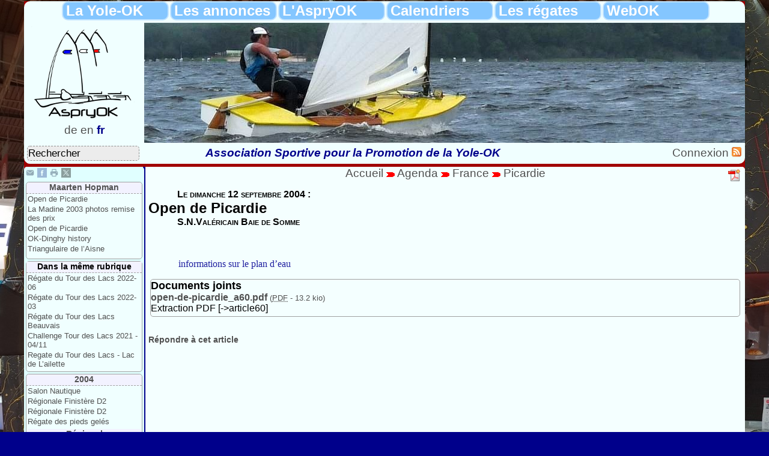

--- FILE ---
content_type: text/html; charset=utf-8
request_url: https://www.yoleok.org/Open-de-Picardie.html?lang=fr
body_size: 10086
content:
<!DOCTYPE HTML PUBLIC "-//W3C//DTD XHTML 1.0 Strict//EN" "http://www.w3.org/TR/xhtml1/DTD/xhtml1-strict.dtd">
<html xmlns="http://www.w3.org/1999/xhtml" dir="ltr" lang="fr">
<head>
<title>[AspryOK&nbsp;: Association Sportive des pratiquants de Yole-OK] </title>
<!-- inclusion du fond inc-header -->
<!-- inc-header.html -->

<meta http-equiv="Content-Type" content="text/html; charset=utf-8">
<meta name="description" content="AspryOK : Propri&eacute;taires de Yole-OK, r&eacute;gates sur d&eacute;riveur solitaire de type Yole OK">


<link rel="alternate" type="application/rss+xml" title="Syndiquer tout le site" href="spip.php?page=backend" />

<!-- Les feuilles de style specifiques aux presents squelettes -->

<link rel="stylesheet" href="squelettes/css/spip_style.css" type="text/css"/>
<link rel="stylesheet" href="squelettes/css/typoml.css" type="text/css"/>
<link rel="stylesheet" href="squelettes/css/bartypenr.css" type="text/css"/>
<link rel="stylesheet" href="squelettes/css/epona.css" type="text/css" media="print, projection, screen, tv"/>
<link rel="stylesheet" href="squelettes/css/inc-menu1280.css" type="text/css" media="screen and (min-width: 800px)"/>
<link rel="stylesheet" href="squelettes/css/inc-menu800.css" type="text/css" media="screen and (max-width: 799px)"/>
<link rel="stylesheet" href="squelettes/css/agenda-annuel.css" type="text/css" media="screen"/>

<script>
var mediabox_settings={"auto_detect":true,"ns":"box","tt_img":true,"sel_g":"#documents_portfolio a[type='image\/jpeg'],#documents_portfolio a[type='image\/png'],#documents_portfolio a[type='image\/gif']","sel_c":".mediabox","str_ssStart":"Diaporama","str_ssStop":"Arr\u00eater","str_cur":"{current}\/{total}","str_prev":"Pr\u00e9c\u00e9dent","str_next":"Suivant","str_close":"Fermer","str_loading":"Chargement\u2026","str_petc":"Taper \u2019Echap\u2019 pour fermer","str_dialTitDef":"Boite de dialogue","str_dialTitMed":"Affichage d\u2019un media","splash_url":"","lity":{"skin":"_simple-dark","maxWidth":"1600px","maxHeight":"900px","minWidth":"400px","minHeight":"200px","slideshow_speed":"3000","opacite":"0.7","defaultCaptionState":"expanded"}};
</script>
<!-- insert_head_css -->
<link rel="stylesheet" href="plugins-dist/mediabox/lib/lity/lity.css?1765302600" type="text/css" media="all" />
<link rel="stylesheet" href="plugins-dist/mediabox/lity/css/lity.mediabox.css?1765302600" type="text/css" media="all" />
<link rel="stylesheet" href="plugins-dist/mediabox/lity/skins/_simple-dark/lity.css?1765302600" type="text/css" media="all" /><link rel='stylesheet' type='text/css' media='all' href='plugins-dist/porte_plume/css/barre_outils.css?1765302601' />
<link rel='stylesheet' type='text/css' media='all' href='local/cache-css/cssdyn-css_barre_outils_icones_css-25bd4921.css?1766141845' />

<link rel="stylesheet" href="plugins/auto/typoenluminee/v4.0.2/css/enluminurestypo.css" type="text/css" media="all" /><link rel="stylesheet" type="text/css" media="screen" href="plugins/auto/mll/v2.1.0/mll_styles.css" /><link rel="stylesheet" type="text/css" href="plugins/auto/socialtags/v4.2.0/socialtags.css?1763582120" media="all" />

<link rel="stylesheet" href="plugins/auto/sjcycle/v3.6.0/lib/cycle2/jquery.tooltip.css?1725443005" type="text/css" media="all" />
<link rel="stylesheet" type="text/css" href="squelettes/css/sjcycle.css?1616448652" media="all" />

<link rel="stylesheet" href="plugins/auto/historique_spip32_documents/v1.1.0/css/historique_spip32_documents.css" type="text/css" media="all" />


<link rel="shortcut icon" href="squelettes/ico/favicon.ico" type="image/x-icon">
 <link rel="icon" href="squelettes/png/favicon.png" type="image/png">
 <link rel="icon" sizes="32x32" href="squelettes/png/favicon-32.png" type="image/png">
 <link rel="icon" sizes="64x64" href="squelettes/png/favicon-64.png" type="image/png">
 <link rel="icon" sizes="96x96" href="squelettes/png/favicon-96.png" type="image/png">
 <link rel="icon" sizes="196x196" href="squelettes/png/favicon-196.png" type="image/png">
 <link rel="apple-touch-icon" sizes="152x152" href="squelettes/png/apple-touch-icon.png">
 <link rel="apple-touch-icon" sizes="60x60" href="squelettes/png/apple-touch-icon-60x60.png">
 <link rel="apple-touch-icon" sizes="76x76" href="squelettes/png/apple-touch-icon-76x76.png">
 <link rel="apple-touch-icon" sizes="114x114" href="squelettes/png/apple-touch-icon-114x114.png">
 <link rel="apple-touch-icon" sizes="120x120" href="squelettes/png/apple-touch-icon-120x120.png">
 <link rel="apple-touch-icon" sizes="144x144" href="squelettes/png/apple-touch-icon-144x144.png">
 <meta name="msapplication-TileImage" content="squelettes/png/favicon-144.png">
 <meta name="msapplication-TileColor" content="#FFFFFF"></head>
<body>
<!-- Pour le calcul des dates de régate inclusion du fond inc-dates -->

<div id="global">
<!-- inclusion du fond inc-entete -->
	<script type='text/javascript' src='local/cache-js/f21e42f9fb8029c97bbe56b3d116b8ed.js?1766142627'></script>










<!-- insert_head -->















<script>
var mediabox_settings={"auto_detect":true,"ns":"box","tt_img":true,"sel_g":"#documents_portfolio a[type='image\/jpeg'],#documents_portfolio a[type='image\/png'],#documents_portfolio a[type='image\/gif']","sel_c":".mediabox","str_ssStart":"Diaporama","str_ssStop":"Arr\u00eater","str_cur":"{current}\/{total}","str_prev":"Pr\u00e9c\u00e9dent","str_next":"Suivant","str_close":"Fermer","str_loading":"Chargement\u2026","str_petc":"Taper \u2019Echap\u2019 pour fermer","str_dialTitDef":"Boite de dialogue","str_dialTitMed":"Affichage d\u2019un media","splash_url":"","lity":{"skin":"_simple-dark","maxWidth":"1600px","maxHeight":"900px","minWidth":"400px","minHeight":"200px","slideshow_speed":"3000","opacite":"0.7","defaultCaptionState":"expanded"}};
</script>
<!-- insert_head_css -->
<link rel='stylesheet' href='local/cache-css/2a32d6f43a3a3d8e8359a4ddcc225352.css?1766142627' type='text/css' />










<div id="bandeau" class="bandeau">

<!-- Menu -->

<!-- inc-menu.html 
	06/01/2013 ;	Passage à 2013 
	01/12/2013 ; Agenda 2014 -->
	

<!--
<center>
<script language="JavaScript1.2" src="squelettes/js/puborama.js"></script>
				<li><a href="spip?page=agenda-annuel&id_rubrique=25&annee=2026#01">OK France/Etranger</a>
				<li><a href="spip?page=agenda-annuel&id_rubrique=29&annee=2026#01">OK France</a></li>	
</center>
-->

<!-- Mise en commentaires pour faire de la place sur le menu (Logo LightSail plus haut) 

Derni&egrave;re mise &agrave; jour du 9 janvier

-->


<div id='xhtmlmenu'>
	<ul id="menuDeroulant">
		<li class=textmenu><a>La Yole-OK</a>
			<ul class=sousMenu>
				<li><a href="spip.php?page=adresse&id_auteur=8" title="Envoyer un courriel au bureau de l'AspryOK">Nous contacter</a>
				<li><a href="-Le-bateau-.html">Le bateau</a></li>
				<li><a href="https://galerie.yoleok.org/index.php" target="_blank">Galerie Photos</a></li>
				<li><a href="+-Videos,20-+.html">Vidéos</a></li>
				<li><a href="-Regles-de-jauge-constitution-.html">Les règles de jauge</a></li>
				<li><a href="-La-technique-.html" title="Articles sur le matériel et la navigation">La technique</a></li>
				<li><a href="https://www.okdia.org/boat/manufacturers.php" target="_blank">Principaux fabricants</a></li>		
			</ul>
		</li>
		<li class=textmenu><a>Les annonces</a>
			<ul class=sousMenu>
				<li><a href="-Petites-Annonces-.html" title="Annonces proposées par les adhérents">France Site</a></li>
				<li><a href="https://forum.yoleok.org/viewforum.php?f=22&sid=1848183b388b4cdf1416d16ca1a689a9" target="_blank" title="Annonces proposées par tous">France Forum</a></li>
				<li><a href="https://www.ok-belgium.be/?page_id=116" target="_blank">Belgique</a></li>
				<li><a href="https://ok-jolle.de/category/bootsmarkt/" target="_blank">Allemagne</a></li>
				<li><a href="https://www.okdinghy.co.uk/classified-category/boats/" target="_blank">Royaume uni</a></li>
				<li><a href="https://www.okjolle.dk/grej/index.php?okm=listen.php" target="_blank">Danemark</a></li>
			</ul>
		</li>		
		<li class=textmenu><a>L'AspryOK</a>
			<ul class=sousMenu>			      
				<li><a href="Contacts-avec-l-AS-Promotion-Yole.html">Les contacts</a></li>
				<li><a href="Comite-directeur-de-l-AspryOK.html">Le comité directeur</a></li>
				<li><a href="Statuts-actuels-de-l-AspryOK.html">Les statuts</a></li>
				<li><a href="Adhesion-2026.html">L'adhésion 2026</a></li>
				<li><a href="https://adherents.yoleok.org/" target="_blank" title="Accès réservé aux adhérents : Doc techniques, contacts, mailing">Espace Adhérents</a></li>
			</ul>
		</li>
		<li class=textmenu><a>Calendriers</a>
			<ul class="sousMenu">
				<li><a href="spip?page=agenda-annuel&id_rubrique=25&annee=2026">OK 2026</a>
				<li><a href="spip?page=agenda-annuel&id_rubrique=29&annee=2026">OK France 2026</a></li>
				<li><a href="./IMG/pdf/Calendrier-Régates de Yole-OK 2026 V1.pdf">OK France 2026 Pdf</a>				
				<li><a href="https://ok-jolle.de/kalender/" target="_blank">OK Allemagne</a></li>
				<li><a href='https://www.ok-belgium.be/?page_id=4118' target="_blank">OK Belgique </a></li>
				<li><a href='https://www.okdinghy.co.uk/calendar-overview/' target="_blank">OK Grande-Bretagne</a></li>
				<li><a href='https://okdia.org/upcoming-events/' target="_blank">OK International</a></li>
				<li><a href="Calendrier-FFVoile-2026.html" target="_blank">D&eacute;riveurs FFVoile </a></li>	
			</ul>
		</li>
		<li class=textmenu><a>Les régates</a>
			<ul class="sousMenu">			      
				<li><a href="-Plans-d-eau-et-clubs-.html">Les plans d'eau</a></li>
				<li><a href="-Les-regles-de-course-.html">Les règles de course</a></li>
				<li><a href="-Comptes-rendus-des-regates-.html">Les comptes-rendus</a></li>
			</ul>
		</li>
		<li class=textmenu><a>WebOK</a>
			<ul class="sousMenu">			      
				<li><a href="spip?page=plan">Le plan du site</a></li>
				<li><a href="-Mode-d-emploi-du-site-.html">Trucs et astuces pour naviguer sur le site AspryOK</a></li>
				<li><a href="Abonnement-a-la-liste-des.html">NewsLetter</a></li>
				<li><a href="Liens-Web">Liens amis</a></li>
				<li><a href="Livre-d-or.html">Livre d'or</a></li>				
				<li><a href="Remerciements.html">Remerciements</a></li>
				<li><a href="spip?page=articles">Tous les articles</a></li>
				<li><a href="spip?page=auteurs">Tous les auteurs</a></li>
				<li><a href="ecrire">Administration du site</a></li>
			</ul>
		</li>
	</ul>
</div>

<!-- Logo et infos Centre -->
<div style="margin-left: 12px; margin-right: 12px;">
<a href="index.php"><img src="IMG/png/logOK.png" width="172" height="156" hspace="0px" vspace="6px" title="Accueil" border="0" align="left"></a>
</div>

<!-- Images ou carousel -->
<div class="col4"><script type="text/javascript">/*<![CDATA[*/
$(document).ready(function() {
	 
		$('.infobulle').tooltip({
			bodyHandler: function() {
				return $($(this).children(".textinfobulle")).html();
			},
			track: true,
			delay: 0,
			showURL: false,
			opacity: 1,
			fixPNG: true,
			extraClass: "pretty",
			top: -15,
			left: 5
		});
	
	 
		$("a.sriachef").mediabox(box_settings);
	
});
/*]]>*/</script>


  



  

<div class="cycle-slideshow" style="background-color:#000000; max-width:1000px;	"
	data-cycle-slides="div.infobulle" 
	data-cycle-speed="1000" 
	data-cycle-timeout="4000" 
	data-cycle-delay="500" 
	data-cycle-pause-on-hover="true" 
	data-cycle-random="true" 
	data-cycle-fx="fade"
	data-cycle-auto-height="200"
	>
	
		
		 
		
		 
			
			
			
		

		 
		<div class="infobulle">
		
		
		
		
		
		
		
		 
		<a href="IMG/jpg/dsc00712e.jpg" type="image/jpeg"
						class="sriachef"
						rel="sriachef"
						
						style="display:block;padding:0px;margin:0px;"
						data-cycle-title="Julien, ao&#251;t 2013 &#224; Lacanau" data-cycle-desc="">
		
	
			<img class="filtre_inactif no_image_filtrer no-adapt-img" src="local/cache-gd2/30/71721f1195eab99f897bc34c068670.jpg?1765400866" alt="Julien, ao&#251;t 2013 &#224; Lacanau" 
				 data-cycle-title="Julien, ao&#251;t 2013 &#224; Lacanau" data-cycle-desc=""
			/>
			
		 </a>
		
		 
		<span class="textinfobulle" style="display:none;"><h4>Julien, août 2013 à Lacanau</h4></span>
		</div> <!-- .infobulle -->
		
		
	
		
		 
		
		 
			
			
			
		

		 
		<div class="infobulle">
		
		
		
		
		
		
		
		 
		<a href="IMG/jpg/start_race_foure.jpg" type="image/jpeg"
						class="sriachef"
						rel="sriachef"
						
						style="display:block;padding:0px;margin:0px;"
						data-cycle-title="Championnat du Monde de Yole-OK 2013 en Tha&#239;lande" data-cycle-desc="">
		
	
			<img class="filtre_inactif no_image_filtrer no-adapt-img" src="local/cache-gd2/97/2987ab600031f495aabde72df2c360.jpg?1765400866" alt="Championnat du Monde de Yole-OK 2013 en Tha&#239;lande" 
				 data-cycle-title="Championnat du Monde de Yole-OK 2013 en Tha&#239;lande" data-cycle-desc=""
			/>
			
		 </a>
		
		 
		<span class="textinfobulle" style="display:none;"><h4>Championnat du Monde de Yole-OK 2013 en Thaïlande</h4></span>
		</div> <!-- .infobulle -->
		
		
	
		
		 
		
		 
			
			
			
		

		 
		<div class="infobulle">
		
		
		
		
		
		
		
		 
		<a href="IMG/jpg/race_two_leeward_marke.jpg" type="image/jpeg"
						class="sriachef"
						rel="sriachef"
						
						style="display:block;padding:0px;margin:0px;"
						data-cycle-title="Championnat du Monde de Yole-OK 2013 en Tha&#239;lande" data-cycle-desc="">
		
	
			<img class="filtre_inactif no_image_filtrer no-adapt-img" src="local/cache-gd2/90/b76d0d36f55a0f0fc47eea83902d2c.jpg?1765400866" alt="Championnat du Monde de Yole-OK 2013 en Tha&#239;lande" 
				 data-cycle-title="Championnat du Monde de Yole-OK 2013 en Tha&#239;lande" data-cycle-desc=""
			/>
			
		 </a>
		
		 
		<span class="textinfobulle" style="display:none;"><h4>Championnat du Monde de Yole-OK 2013 en Thaïlande</h4></span>
		</div> <!-- .infobulle -->
		
		
	
		
		 
		
		 
			
			
			
		

		 
		<div class="infobulle">
		
		
		
		
		
		
		
		 
		<a href="IMG/jpg/ok-worlds-2012-pic-bo-svensmarke.jpg" type="image/jpeg"
						class="sriachef"
						rel="sriachef"
						
						style="display:block;padding:0px;margin:0px;"
						data-cycle-title="Championnat du Monde de Yole-OK 2012 au Danemark" data-cycle-desc="">
		
	
			<img class="filtre_inactif no_image_filtrer no-adapt-img" src="local/cache-gd2/c3/b0b2b40bce412babf12ca5e0b55539.jpg?1765400866" alt="Championnat du Monde de Yole-OK 2012 au Danemark" 
				 data-cycle-title="Championnat du Monde de Yole-OK 2012 au Danemark" data-cycle-desc=""
			/>
			
		 </a>
		
		 
		<span class="textinfobulle" style="display:none;"><h4>Championnat du Monde de Yole-OK 2012 au Danemark</h4></span>
		</div> <!-- .infobulle -->
		
		
	
		
		 
		
		 
			
			
			
		

		 
		<div class="infobulle">
		
		
		
		
		
		
		
		 
		<a href="IMG/jpg/ok_worlds_start_race_five_-_pic_malee_whitcrafte.jpg" type="image/jpeg"
						class="sriachef"
						rel="sriachef"
						
						style="display:block;padding:0px;margin:0px;"
						data-cycle-title="Championnat du Monde de Yole-OK 2013 en Tha&#239;lande" data-cycle-desc="">
		
	
			<img class="filtre_inactif no_image_filtrer no-adapt-img" src="local/cache-gd2/b0/a6c5f003d956d1eaea4cf0c90fc0cc.jpg?1765400866" alt="Championnat du Monde de Yole-OK 2013 en Tha&#239;lande" 
				 data-cycle-title="Championnat du Monde de Yole-OK 2013 en Tha&#239;lande" data-cycle-desc=""
			/>
			
		 </a>
		
		 
		<span class="textinfobulle" style="display:none;"><h4>Championnat du Monde de Yole-OK 2013 en Thaïlande</h4></span>
		</div> <!-- .infobulle -->
		
		
	
		
		 
		
		 
			
			
			
		

		 
		<div class="infobulle">
		
		
		
		
		
		
		
		 
		<a href="IMG/jpg/ok_worlds_day_four_andre_budziene.jpg" type="image/jpeg"
						class="sriachef"
						rel="sriachef"
						
						style="display:block;padding:0px;margin:0px;"
						data-cycle-title="Championnat du Monde de Yole-OK 2013 en Tha&#239;lande" data-cycle-desc="">
		
	
			<img class="filtre_inactif no_image_filtrer no-adapt-img" src="local/cache-gd2/25/915d6d02886497cb5d398ed026cfd4.jpg?1765400866" alt="Championnat du Monde de Yole-OK 2013 en Tha&#239;lande" 
				 data-cycle-title="Championnat du Monde de Yole-OK 2013 en Tha&#239;lande" data-cycle-desc=""
			/>
			
		 </a>
		
		 
		<span class="textinfobulle" style="display:none;"><h4>Championnat du Monde de Yole-OK 2013 en Thaïlande</h4></span>
		</div> <!-- .infobulle -->
		
		
	
		
		 
		
		 
			
			
			
		

		 
		<div class="infobulle">
		
		
		
		
		
		
		
		 
		<a href="IMG/jpg/ok_dinghy_worlds_2013_-_training2e.jpg" type="image/jpeg"
						class="sriachef"
						rel="sriachef"
						
						style="display:block;padding:0px;margin:0px;"
						data-cycle-title="Championnat du Monde de Yole-OK 2013 en Tha&#239;lande" data-cycle-desc="">
		
	
			<img class="filtre_inactif no_image_filtrer no-adapt-img" src="local/cache-gd2/d9/92e1ca55c8be37d61c477e253f21ec.jpg?1765400866" alt="Championnat du Monde de Yole-OK 2013 en Tha&#239;lande" 
				 data-cycle-title="Championnat du Monde de Yole-OK 2013 en Tha&#239;lande" data-cycle-desc=""
			/>
			
		 </a>
		
		 
		<span class="textinfobulle" style="display:none;"><h4>Championnat du Monde de Yole-OK 2013 en Thaïlande</h4></span>
		</div> <!-- .infobulle -->
		
		
	
		
		 
		
		 
			
			
			
		

		 
		<div class="infobulle">
		
		
		
		
		
		
		
		 
		<a href="IMG/jpg/blasse_wilcox_budzien_race_foure.jpg" type="image/jpeg"
						class="sriachef"
						rel="sriachef"
						
						style="display:block;padding:0px;margin:0px;"
						data-cycle-title="Championnat du Monde de Yole-OK 2013 en Tha&#239;lande" data-cycle-desc="">
		
	
			<img class="filtre_inactif no_image_filtrer no-adapt-img" src="local/cache-gd2/f0/7bba6e556b0825c8cc7ef4ad89f889.jpg?1765400866" alt="Championnat du Monde de Yole-OK 2013 en Tha&#239;lande" 
				 data-cycle-title="Championnat du Monde de Yole-OK 2013 en Tha&#239;lande" data-cycle-desc=""
			/>
			
		 </a>
		
		 
		<span class="textinfobulle" style="display:none;"><h4>Championnat du Monde de Yole-OK 2013 en Thaïlande</h4></span>
		</div> <!-- .infobulle -->
		
		
	
		
		 
		
		 
			
			
			
		

		 
		<div class="infobulle">
		
		
		
		
		
		
		
		 
		<a href="IMG/jpg/p1050247e.jpg" type="image/jpeg"
						class="sriachef"
						rel="sriachef"
						
						style="display:block;padding:0px;margin:0px;"
						data-cycle-title="Julien &#224; Lacanau fin ao&#251;t 2013" data-cycle-desc="">
		
	
			<img class="filtre_inactif no_image_filtrer no-adapt-img" src="local/cache-gd2/05/7a82c0fa1523c92cb5ebfccb8ed559.jpg?1765400866" alt="Julien &#224; Lacanau fin ao&#251;t 2013" 
				 data-cycle-title="Julien &#224; Lacanau fin ao&#251;t 2013" data-cycle-desc=""
			/>
			
		 </a>
		
		 
		<span class="textinfobulle" style="display:none;"><h4>Julien à Lacanau fin août 2013</h4></span>
		</div> <!-- .infobulle -->
		
		
	
		
		 
		
		 
			
			
			
		

		 
		<div class="infobulle">
		
		
		
		
		
		
		
		 
		<a href="IMG/jpg/p1050213e.jpg" type="image/jpeg"
						class="sriachef"
						rel="sriachef"
						
						style="display:block;padding:0px;margin:0px;"
						data-cycle-title="Yan &#224; Lacanau fin ao&#251;t 2013" data-cycle-desc="">
		
	
			<img class="filtre_inactif no_image_filtrer no-adapt-img" src="local/cache-gd2/f9/5fcd6588ee41207b107f4d2424f7a6.jpg?1765400866" alt="Yan &#224; Lacanau fin ao&#251;t 2013" 
				 data-cycle-title="Yan &#224; Lacanau fin ao&#251;t 2013" data-cycle-desc=""
			/>
			
		 </a>
		
		 
		<span class="textinfobulle" style="display:none;"><h4>Yan à Lacanau fin août 2013</h4></span>
		</div> <!-- .infobulle -->
		
		
	
		
		 
		
		 
			
			
			
		

		 
		<div class="infobulle">
		
		
		
		
		
		
		
		 
		<a href="IMG/jpg/p1050143e.jpg" type="image/jpeg"
						class="sriachef"
						rel="sriachef"
						
						style="display:block;padding:0px;margin:0px;"
						data-cycle-title="Lacanau fin ao&#251;t 2013 : Didier, Philippe et Pierre" data-cycle-desc="">
		
	
			<img class="filtre_inactif no_image_filtrer no-adapt-img" src="local/cache-gd2/f0/7631455079b0d54b3f21d882ceabe0.jpg?1765400866" alt="Lacanau fin ao&#251;t 2013 : Didier, Philippe et Pierre" 
				 data-cycle-title="Lacanau fin ao&#251;t 2013 : Didier, Philippe et Pierre" data-cycle-desc=""
			/>
			
		 </a>
		
		 
		<span class="textinfobulle" style="display:none;"><h4>Lacanau fin août 2013&nbsp;: Didier, Philippe et Pierre</h4></span>
		</div> <!-- .infobulle -->
		
		
	
		
		 
		
		 
			
			
			
		

		 
		<div class="infobulle">
		
		
		
		
		
		
		
		 
		<a href="IMG/jpg/dsc00735e.jpg" type="image/jpeg"
						class="sriachef"
						rel="sriachef"
						
						style="display:block;padding:0px;margin:0px;"
						data-cycle-title="Championnat d&#039;Europe de Yole-OK 2013 &#224; Carnac" data-cycle-desc="">
		
	
			<img class="filtre_inactif no_image_filtrer no-adapt-img" src="local/cache-gd2/9b/f790fed2d7f8cc356a1bfee64dd56a.jpg?1765400866" alt="Championnat d&#039;Europe de Yole-OK 2013 &#224; Carnac" 
				 data-cycle-title="Championnat d&#039;Europe de Yole-OK 2013 &#224; Carnac" data-cycle-desc=""
			/>
			
		 </a>
		
		 
		<span class="textinfobulle" style="display:none;"><h4>Championnat d&#8217;Europe de Yole-OK 2013 à Carnac</h4></span>
		</div> <!-- .infobulle -->
		
		
	
		
		 
		
		 
			
			
			
		

		 
		<div class="infobulle">
		
		
		
		
		
		
		
		 
		<a href="IMG/jpg/p1050133e.jpg" type="image/jpeg"
						class="sriachef"
						rel="sriachef"
						
						style="display:block;padding:0px;margin:0px;"
						data-cycle-title="Erik, Lacanau fin ao&#251;t 2013" data-cycle-desc="">
		
	
			<img class="filtre_inactif no_image_filtrer no-adapt-img" src="local/cache-gd2/bb/6b97149dd626a7309b1149aae9e8d4.jpg?1765400866" alt="Erik, Lacanau fin ao&#251;t 2013" 
				 data-cycle-title="Erik, Lacanau fin ao&#251;t 2013" data-cycle-desc=""
			/>
			
		 </a>
		
		 
		<span class="textinfobulle" style="display:none;"><h4>Erik, Lacanau fin août 2013</h4></span>
		</div> <!-- .infobulle -->
		
		
	
		
		 
		
		 
			
			
			
		

		 
		<div class="infobulle">
		
		
		
		
		
		
		
		 
		<a href="IMG/jpg/dsc00686e.jpg" type="image/jpeg"
						class="sriachef"
						rel="sriachef"
						
						style="display:block;padding:0px;margin:0px;"
						data-cycle-title="Matthieu au Championnat d&#039;Europe de Yole-OK 2013 &#224; Carnac" data-cycle-desc="">
		
	
			<img class="filtre_inactif no_image_filtrer no-adapt-img" src="local/cache-gd2/06/b4ef2382790968e6a88cf2f7d7768b.jpg?1765400866" alt="Matthieu au Championnat d&#039;Europe de Yole-OK 2013 &#224; Carnac" 
				 data-cycle-title="Matthieu au Championnat d&#039;Europe de Yole-OK 2013 &#224; Carnac" data-cycle-desc=""
			/>
			
		 </a>
		
		 
		<span class="textinfobulle" style="display:none;"><h4>Matthieu au Championnat d&#8217;Europe de Yole-OK 2013 à Carnac</h4></span>
		</div> <!-- .infobulle -->
		
		
	
		
		 
		
		 
			
			
			
		

		 
		<div class="infobulle">
		
		
		
		
		
		
		
		 
		<a href="IMG/jpg/dsc00715e.jpg" type="image/jpeg"
						class="sriachef"
						rel="sriachef"
						
						style="display:block;padding:0px;margin:0px;"
						data-cycle-title="Jean-Claude, ao&#251;t 2013 &#224; Lacanau" data-cycle-desc="">
		
	
			<img class="filtre_inactif no_image_filtrer no-adapt-img" src="local/cache-gd2/31/6ed82c75da6d34a149c0eaa62bd0a2.jpg?1765400866" alt="Jean-Claude, ao&#251;t 2013 &#224; Lacanau" 
				 data-cycle-title="Jean-Claude, ao&#251;t 2013 &#224; Lacanau" data-cycle-desc=""
			/>
			
		 </a>
		
		 
		<span class="textinfobulle" style="display:none;"><h4>Jean-Claude, août 2013 à Lacanau</h4></span>
		</div> <!-- .infobulle -->
		
		
	
		
		 
		
		 
			
			
			
		

		 
		<div class="infobulle">
		
		
		
		
		
		
		
		 
		<a href="IMG/jpg/p1030149e.jpg" type="image/jpeg"
						class="sriachef"
						rel="sriachef"
						
						style="display:block;padding:0px;margin:0px;"
						data-cycle-title="Lacanau fin ao&#251;t 2013" data-cycle-desc="">
		
	
			<img class="filtre_inactif no_image_filtrer no-adapt-img" src="local/cache-gd2/54/0fe14e28479890d09e25ace59644d0.jpg?1765400866" alt="Lacanau fin ao&#251;t 2013" 
				 data-cycle-title="Lacanau fin ao&#251;t 2013" data-cycle-desc=""
			/>
			
		 </a>
		
		 
		<span class="textinfobulle" style="display:none;"><h4>Lacanau fin août 2013</h4></span>
		</div> <!-- .infobulle -->
		
		
	
		
		 
		
		 
			
			
			
		

		 
		<div class="infobulle">
		
		
		
		
		
		
		
		 
		<a href="IMG/jpg/p1030156e.jpg" type="image/jpeg"
						class="sriachef"
						rel="sriachef"
						
						style="display:block;padding:0px;margin:0px;"
						data-cycle-title="Lacanau fin ao&#251;t 2013" data-cycle-desc="">
		
	
			<img class="filtre_inactif no_image_filtrer no-adapt-img" src="local/cache-gd2/cb/1a900965c8130378b2d7a1a2244cc9.jpg?1765400866" alt="Lacanau fin ao&#251;t 2013" 
				 data-cycle-title="Lacanau fin ao&#251;t 2013" data-cycle-desc=""
			/>
			
		 </a>
		
		 
		<span class="textinfobulle" style="display:none;"><h4>Lacanau fin août 2013</h4></span>
		</div> <!-- .infobulle -->
		
		
	
		
		 
		
		 
			
			
			
		

		 
		<div class="infobulle">
		
		
		
		
		
		
		
		 
		<a href="IMG/jpg/p1030167e.jpg" type="image/jpeg"
						class="sriachef"
						rel="sriachef"
						
						style="display:block;padding:0px;margin:0px;"
						data-cycle-title="Fr&#233;d&#233;ric, Lacanau" data-cycle-desc="">
		
	
			<img class="filtre_inactif no_image_filtrer no-adapt-img" src="local/cache-gd2/30/4ff650861ea0ab88a5768a0117e335.jpg?1765400866" alt="Fr&#233;d&#233;ric, Lacanau" 
				 data-cycle-title="Fr&#233;d&#233;ric, Lacanau" data-cycle-desc=""
			/>
			
		 </a>
		
		 
		<span class="textinfobulle" style="display:none;"><h4>Frédéric, Lacanau</h4></span>
		</div> <!-- .infobulle -->
		
		
	
		
		 
		
		 
			
			
			
		

		 
		<div class="infobulle">
		
		
		
		
		
		
		
		 
		<a href="IMG/jpg/p1030237e.jpg" type="image/jpeg"
						class="sriachef"
						rel="sriachef"
						
						style="display:block;padding:0px;margin:0px;"
						data-cycle-title="Lacanau fin ao&#251;t 2013" data-cycle-desc="">
		
	
			<img class="filtre_inactif no_image_filtrer no-adapt-img" src="local/cache-gd2/09/837e88ea89f754536b67e347010acb.jpg?1765400866" alt="Lacanau fin ao&#251;t 2013" 
				 data-cycle-title="Lacanau fin ao&#251;t 2013" data-cycle-desc=""
			/>
			
		 </a>
		
		 
		<span class="textinfobulle" style="display:none;"><h4>Lacanau fin août 2013</h4></span>
		</div> <!-- .infobulle -->
		
		
	
		
		 
		
		 
			
			
			
		

		 
		<div class="infobulle">
		
		
		
		
		
		
		
		 
		<a href="IMG/jpg/p1040209e.jpg" type="image/jpeg"
						class="sriachef"
						rel="sriachef"
						
						style="display:block;padding:0px;margin:0px;"
						data-cycle-title="Lacanau fin ao&#251;t 2013" data-cycle-desc="">
		
	
			<img class="filtre_inactif no_image_filtrer no-adapt-img" src="local/cache-gd2/01/ec073bfb05ae215eb77290e446ea62.jpg?1765400866" alt="Lacanau fin ao&#251;t 2013" 
				 data-cycle-title="Lacanau fin ao&#251;t 2013" data-cycle-desc=""
			/>
			
		 </a>
		
		 
		<span class="textinfobulle" style="display:none;"><h4>Lacanau fin août 2013</h4></span>
		</div> <!-- .infobulle -->
		
		
	
		
		 
		
		 
			
			
			
		

		 
		<div class="infobulle">
		
		
		
		
		
		
		
		 
		<a href="IMG/jpg/p1040217e.jpg" type="image/jpeg"
						class="sriachef"
						rel="sriachef"
						
						style="display:block;padding:0px;margin:0px;"
						data-cycle-title="Lacanau fin ao&#251;t 2013" data-cycle-desc="">
		
	
			<img class="filtre_inactif no_image_filtrer no-adapt-img" src="local/cache-gd2/8b/af45667fb5e6b91b2b68ecf2175c72.jpg?1765400866" alt="Lacanau fin ao&#251;t 2013" 
				 data-cycle-title="Lacanau fin ao&#251;t 2013" data-cycle-desc=""
			/>
			
		 </a>
		
		 
		<span class="textinfobulle" style="display:none;"><h4>Lacanau fin août 2013</h4></span>
		</div> <!-- .infobulle -->
		
		
	
		
		 
		
		 
			
			
			
		

		 
		<div class="infobulle">
		
		
		
		
		
		
		
		 
		<a href="IMG/jpg/ok_invitation_060108_087.jpg" type="image/jpeg"
						class="sriachef"
						rel="sriachef"
						
						style="display:block;padding:0px;margin:0px;"
						data-cycle-title="Championnat du Monde de Yole-OK 2013 en Tha&#239;lande" data-cycle-desc="">
		
	
			<img class="filtre_inactif no_image_filtrer no-adapt-img" src="local/cache-gd2/74/012260f1ce106cd7b7d329c4b56bda.jpg?1765400866" alt="Championnat du Monde de Yole-OK 2013 en Tha&#239;lande" 
				 data-cycle-title="Championnat du Monde de Yole-OK 2013 en Tha&#239;lande" data-cycle-desc=""
			/>
			
		 </a>
		
		 
		<span class="textinfobulle" style="display:none;"><h4>Championnat du Monde de Yole-OK 2013 en Thaïlande</h4></span>
		</div> <!-- .infobulle -->
		
		
	
		
		 
		
		 
			
			
			
		

		 
		<div class="infobulle">
		
		
		
		
		
		
		
		 
		<a href="IMG/jpg/sanaryok_2014-05-04_14h27-21_.jpg" type="image/jpeg"
						class="sriachef"
						rel="sriachef"
						
						style="display:block;padding:0px;margin:0px;"
						data-cycle-title="Sanary, Mai 2014" data-cycle-desc="">
		
	
			<img class="filtre_inactif no_image_filtrer no-adapt-img" src="local/cache-gd2/21/179b5f2ae725b03a3fb925ffcba783.jpg?1765400866" alt="Sanary, Mai 2014" 
				 data-cycle-title="Sanary, Mai 2014" data-cycle-desc=""
			/>
			
		 </a>
		
		 
		<span class="textinfobulle" style="display:none;"><h4>Sanary, Mai 2014</h4></span>
		</div> <!-- .infobulle -->
		
		
	
		
		 
		
		 
			
			
			
		

		 
		<div class="infobulle">
		
		
		
		
		
		
		
		 
		<a href="IMG/jpg/sanaryok_2014-05-04_09h48-41_.jpg" type="image/jpeg"
						class="sriachef"
						rel="sriachef"
						
						style="display:block;padding:0px;margin:0px;"
						data-cycle-title="Sanary, Mai 2014" data-cycle-desc="">
		
	
			<img class="filtre_inactif no_image_filtrer no-adapt-img" src="local/cache-gd2/59/6fede74c74264d2d3c92f608c47550.jpg?1765400866" alt="Sanary, Mai 2014" 
				 data-cycle-title="Sanary, Mai 2014" data-cycle-desc=""
			/>
			
		 </a>
		
		 
		<span class="textinfobulle" style="display:none;"><h4>Sanary, Mai 2014</h4></span>
		</div> <!-- .infobulle -->
		
		
	
		
		 
		
		 
			
			
			
		

		 
		<div class="infobulle">
		
		
		
		
		
		
		
		 
		<a href="IMG/jpg/sanaryok_2014-05-04_14h23-21_.jpg" type="image/jpeg"
						class="sriachef"
						rel="sriachef"
						
						style="display:block;padding:0px;margin:0px;"
						data-cycle-title="Sanary, Mai 2014" data-cycle-desc="">
		
	
			<img class="filtre_inactif no_image_filtrer no-adapt-img" src="local/cache-gd2/d1/59e5952098fdc10533ea082a5a137b.jpg?1765400866" alt="Sanary, Mai 2014" 
				 data-cycle-title="Sanary, Mai 2014" data-cycle-desc=""
			/>
			
		 </a>
		
		 
		<span class="textinfobulle" style="display:none;"><h4>Sanary, Mai 2014</h4></span>
		</div> <!-- .infobulle -->
		
		
	
		
		 
		
		 
			
			
			
		

		 
		<div class="infobulle">
		
		
		
		
		
		
		
		 
		<a href="IMG/jpg/sanaryok_2014-05-04_13h20-35_.jpg" type="image/jpeg"
						class="sriachef"
						rel="sriachef"
						
						style="display:block;padding:0px;margin:0px;"
						data-cycle-title="Sanary, Mai 2014" data-cycle-desc="">
		
	
			<img class="filtre_inactif no_image_filtrer no-adapt-img" src="local/cache-gd2/06/250153ef9e8259ab0f91a30d66ef73.jpg?1765400866" alt="Sanary, Mai 2014" 
				 data-cycle-title="Sanary, Mai 2014" data-cycle-desc=""
			/>
			
		 </a>
		
		 
		<span class="textinfobulle" style="display:none;"><h4>Sanary, Mai 2014</h4></span>
		</div> <!-- .infobulle -->
		
		
	
		
		 
		
		 
			
			
			
		

		 
		<div class="infobulle">
		
		
		
		
		
		
		
		 
		<a href="IMG/jpg/sanaryok_2014-05-04_12h25-47_.jpg" type="image/jpeg"
						class="sriachef"
						rel="sriachef"
						
						style="display:block;padding:0px;margin:0px;"
						data-cycle-title="Sanary, Mai 2014" data-cycle-desc="">
		
	
			<img class="filtre_inactif no_image_filtrer no-adapt-img" src="local/cache-gd2/9f/79c7080424d62ce3e516b75e0bc2cd.jpg?1765400866" alt="Sanary, Mai 2014" 
				 data-cycle-title="Sanary, Mai 2014" data-cycle-desc=""
			/>
			
		 </a>
		
		 
		<span class="textinfobulle" style="display:none;"><h4>Sanary, Mai 2014</h4></span>
		</div> <!-- .infobulle -->
		
		
	
		
		 
		
		 
			
			
			
		

		 
		<div class="infobulle">
		
		
		
		
		
		
		
		 
		<a href="IMG/jpg/sanaryok_2014-05-04_12h17-01_.jpg" type="image/jpeg"
						class="sriachef"
						rel="sriachef"
						
						style="display:block;padding:0px;margin:0px;"
						data-cycle-title="Sanary, Mai 2014" data-cycle-desc="">
		
	
			<img class="filtre_inactif no_image_filtrer no-adapt-img" src="local/cache-gd2/1b/954cdcb211e35bb889d749e7f4e86b.jpg?1765400867" alt="Sanary, Mai 2014" 
				 data-cycle-title="Sanary, Mai 2014" data-cycle-desc=""
			/>
			
		 </a>
		
		 
		<span class="textinfobulle" style="display:none;"><h4>Sanary, Mai 2014</h4></span>
		</div> <!-- .infobulle -->
		
		
	
		
		 
		
		 
			
			
			
		

		 
		<div class="infobulle">
		
		
		
		
		
		
		
		 
		<a href="IMG/jpg/sanaryok_2014-05-03_11h38-29_.jpg" type="image/jpeg"
						class="sriachef"
						rel="sriachef"
						
						style="display:block;padding:0px;margin:0px;"
						data-cycle-title="Sanary, Mai 2014" data-cycle-desc="">
		
	
			<img class="filtre_inactif no_image_filtrer no-adapt-img" src="local/cache-gd2/7a/6b4d486d614b72e843ac37deae10ae.jpg?1765400867" alt="Sanary, Mai 2014" 
				 data-cycle-title="Sanary, Mai 2014" data-cycle-desc=""
			/>
			
		 </a>
		
		 
		<span class="textinfobulle" style="display:none;"><h4>Sanary, Mai 2014</h4></span>
		</div> <!-- .infobulle -->
		
		
	
		
		 
		
		 
			
			
			
		

		 
		<div class="infobulle">
		
		
		
		
		
		
		
		 
		<a href="IMG/jpg/sanaryok_2014-05-03_11h24-49_.jpg" type="image/jpeg"
						class="sriachef"
						rel="sriachef"
						
						style="display:block;padding:0px;margin:0px;"
						data-cycle-title="Sanary, Mai 2014" data-cycle-desc="">
		
	
			<img class="filtre_inactif no_image_filtrer no-adapt-img" src="local/cache-gd2/eb/6583d6e8c394776505dcd39a2f439b.jpg?1765400867" alt="Sanary, Mai 2014" 
				 data-cycle-title="Sanary, Mai 2014" data-cycle-desc=""
			/>
			
		 </a>
		
		 
		<span class="textinfobulle" style="display:none;"><h4>Sanary, Mai 2014</h4></span>
		</div> <!-- .infobulle -->
		
		
	
		
		 
		
		 
			
			
			
		

		 
		<div class="infobulle">
		
		
		
		
		
		
		
		 
		<a href="IMG/jpg/sanaryok_2014-05-03_09h54-37_.jpg" type="image/jpeg"
						class="sriachef"
						rel="sriachef"
						
						style="display:block;padding:0px;margin:0px;"
						data-cycle-title="Sanary, Mai 2014" data-cycle-desc="">
		
	
			<img class="filtre_inactif no_image_filtrer no-adapt-img" src="local/cache-gd2/be/9c2973b235f072958d32a02ca83663.jpg?1765400867" alt="Sanary, Mai 2014" 
				 data-cycle-title="Sanary, Mai 2014" data-cycle-desc=""
			/>
			
		 </a>
		
		 
		<span class="textinfobulle" style="display:none;"><h4>Sanary, Mai 2014</h4></span>
		</div> <!-- .infobulle -->
		
		
	
		
		 
		
		 
			
			
			
		

		 
		<div class="infobulle">
		
		
		
		
		
		
		
		 
		<a href="IMG/jpg/sanaryok_2014-05-01_17h26-01_.jpg" type="image/jpeg"
						class="sriachef"
						rel="sriachef"
						
						style="display:block;padding:0px;margin:0px;"
						data-cycle-title="Sanary, Mai 2014" data-cycle-desc="">
		
	
			<img class="filtre_inactif no_image_filtrer no-adapt-img" src="local/cache-gd2/0f/f250c5480fb7e6845f7554bbfebf3a.jpg?1765400867" alt="Sanary, Mai 2014" 
				 data-cycle-title="Sanary, Mai 2014" data-cycle-desc=""
			/>
			
		 </a>
		
		 
		<span class="textinfobulle" style="display:none;"><h4>Sanary, Mai 2014</h4></span>
		</div> <!-- .infobulle -->
		
		
	
		
		 
		
		 
			
			
			
		

		 
		<div class="infobulle">
		
		
		
		
		
		
		
		 
		<a href="IMG/jpg/lederok_2014-05-17_14h52-38_.jpg" type="image/jpeg"
						class="sriachef"
						rel="sriachef"
						
						style="display:block;padding:0px;margin:0px;"
						data-cycle-title="Le Der 2014" data-cycle-desc="">
		
	
			<img class="filtre_inactif no_image_filtrer no-adapt-img" src="local/cache-gd2/d5/2a07e9d2a52b7608ec681a16936487.jpg?1765400867" alt="Le Der 2014" 
				 data-cycle-title="Le Der 2014" data-cycle-desc=""
			/>
			
		 </a>
		
		 
		<span class="textinfobulle" style="display:none;"><h4>Le Der 2014</h4></span>
		</div> <!-- .infobulle -->
		
		
	
		
		 
		
		 
			
			
			
		

		 
		<div class="infobulle">
		
		
		
		
		
		
		
		 
		<a href="IMG/jpg/lederok_2014-05-17_14h53-06_.jpg" type="image/jpeg"
						class="sriachef"
						rel="sriachef"
						
						style="display:block;padding:0px;margin:0px;"
						data-cycle-title="Le Der 2014" data-cycle-desc="">
		
	
			<img class="filtre_inactif no_image_filtrer no-adapt-img" src="local/cache-gd2/c5/1680b3ae0d7798fea96564794c146d.jpg?1765400867" alt="Le Der 2014" 
				 data-cycle-title="Le Der 2014" data-cycle-desc=""
			/>
			
		 </a>
		
		 
		<span class="textinfobulle" style="display:none;"><h4>Le Der 2014</h4></span>
		</div> <!-- .infobulle -->
		
		
	
		
		 
		
		 
			
			
			
		

		 
		<div class="infobulle">
		
		
		
		
		
		
		
		 
		<a href="IMG/jpg/lederok_2014-05-17_15h42-45_.jpg" type="image/jpeg"
						class="sriachef"
						rel="sriachef"
						
						style="display:block;padding:0px;margin:0px;"
						data-cycle-title="Le Der 2014" data-cycle-desc="">
		
	
			<img class="filtre_inactif no_image_filtrer no-adapt-img" src="local/cache-gd2/ee/15b8154342d07a05fa34f798715e6a.jpg?1765400867" alt="Le Der 2014" 
				 data-cycle-title="Le Der 2014" data-cycle-desc=""
			/>
			
		 </a>
		
		 
		<span class="textinfobulle" style="display:none;"><h4>Le Der 2014</h4></span>
		</div> <!-- .infobulle -->
		
		
	
		
		 
		
		 
			
			
			
		

		 
		<div class="infobulle">
		
		
		
		
		
		
		
		 
		<a href="IMG/jpg/lederok_2014-05-17_15h45-23_.jpg" type="image/jpeg"
						class="sriachef"
						rel="sriachef"
						
						style="display:block;padding:0px;margin:0px;"
						data-cycle-title="Le Der 2014" data-cycle-desc="">
		
	
			<img class="filtre_inactif no_image_filtrer no-adapt-img" src="local/cache-gd2/e3/2dfab79dd149ce4d34dd8c90a9cb87.jpg?1765400867" alt="Le Der 2014" 
				 data-cycle-title="Le Der 2014" data-cycle-desc=""
			/>
			
		 </a>
		
		 
		<span class="textinfobulle" style="display:none;"><h4>Le Der 2014</h4></span>
		</div> <!-- .infobulle -->
		
		
	
		
		 
		
		 
			
			
			
		

		 
		<div class="infobulle">
		
		
		
		
		
		
		
		 
		<a href="IMG/jpg/lederok_2014-05-17_16h45-54_.jpg" type="image/jpeg"
						class="sriachef"
						rel="sriachef"
						
						style="display:block;padding:0px;margin:0px;"
						data-cycle-title="Le Der 2014" data-cycle-desc="">
		
	
			<img class="filtre_inactif no_image_filtrer no-adapt-img" src="local/cache-gd2/0c/a6b3441ef0cc2b9ecd5babe2538adb.jpg?1765400867" alt="Le Der 2014" 
				 data-cycle-title="Le Der 2014" data-cycle-desc=""
			/>
			
		 </a>
		
		 
		<span class="textinfobulle" style="display:none;"><h4>Le Der 2014</h4></span>
		</div> <!-- .infobulle -->
		
		
	
		
		 
		
		 
			
			
			
		

		 
		<div class="infobulle">
		
		
		
		
		
		
		
		 
		<a href="IMG/jpg/lederok_2014-05-18_13h15-00_.jpg" type="image/jpeg"
						class="sriachef"
						rel="sriachef"
						
						style="display:block;padding:0px;margin:0px;"
						data-cycle-title="Le Der 2014" data-cycle-desc="">
		
	
			<img class="filtre_inactif no_image_filtrer no-adapt-img" src="local/cache-gd2/9b/7687992f42e61fb7bf3c7085eb9261.jpg?1765400867" alt="Le Der 2014" 
				 data-cycle-title="Le Der 2014" data-cycle-desc=""
			/>
			
		 </a>
		
		 
		<span class="textinfobulle" style="display:none;"><h4>Le Der 2014</h4></span>
		</div> <!-- .infobulle -->
		
		
	
		
		 
		
		 
			
			
			
		

		 
		<div class="infobulle">
		
		
		
		
		
		
		
		 
		<a href="IMG/jpg/1000.jpg" type="image/jpeg"
						class="sriachef"
						rel="sriachef"
						
						style="display:block;padding:0px;margin:0px;"
						data-cycle-title="Championnat M&#233;diterrann&#233;e 2017" data-cycle-desc="">
		
	
			<img class="filtre_inactif no_image_filtrer no-adapt-img" src="local/cache-gd2/1e/a64f55e6584e2494218eb903d8a5b6.jpg?1765400867" alt="Championnat M&#233;diterrann&#233;e 2017" 
				 data-cycle-title="Championnat M&#233;diterrann&#233;e 2017" data-cycle-desc=""
			/>
			
		 </a>
		
		 
		<span class="textinfobulle" style="display:none;"><h4>Championnat Méditerrannée 2017</h4></span>
		</div> <!-- .infobulle -->
		
		
	
		
		 
		
		 
			
			
			
		

		 
		<div class="infobulle">
		
		
		
		
		
		
		
		 
		<a href="IMG/jpg/1-2.jpg" type="image/jpeg"
						class="sriachef"
						rel="sriachef"
						
						style="display:block;padding:0px;margin:0px;"
						data-cycle-title="Lacanau 2016" data-cycle-desc="">
		
	
			<img class="filtre_inactif no_image_filtrer no-adapt-img" src="local/cache-gd2/0b/8355e223a64ae52b13fadd2aebfee2.jpg?1765400867" alt="Lacanau 2016" 
				 data-cycle-title="Lacanau 2016" data-cycle-desc=""
			/>
			
		 </a>
		
		 
		<span class="textinfobulle" style="display:none;"><h4>Lacanau 2016</h4></span>
		</div> <!-- .infobulle -->
		
		
	
		
		 
		
		 
			
			
			
		

		 
		<div class="infobulle">
		
		
		
		
		
		
		
		 
		<a href="IMG/jpg/5.jpg" type="image/jpeg"
						class="sriachef"
						rel="sriachef"
						
						style="display:block;padding:0px;margin:0px;"
						data-cycle-title="Jean-Louis - Championnat M&#233;diterrann&#233;e 2017" data-cycle-desc="">
		
	
			<img class="filtre_inactif no_image_filtrer no-adapt-img" src="local/cache-gd2/4a/dd4570a58e6d2a5efb65ca9665beff.jpg?1765400867" alt="Jean-Louis - Championnat M&#233;diterrann&#233;e 2017" 
				 data-cycle-title="Jean-Louis - Championnat M&#233;diterrann&#233;e 2017" data-cycle-desc=""
			/>
			
		 </a>
		
		 
		<span class="textinfobulle" style="display:none;"><h4>Jean-Louis - Championnat Méditerrannée 2017</h4></span>
		</div> <!-- .infobulle -->
		
		
	
		
		 
		
		 
			
			
			
		

		 
		<div class="infobulle">
		
		
		
		
		
		
		
		 
		<a href="IMG/jpg/4-2.jpg" type="image/jpeg"
						class="sriachef"
						rel="sriachef"
						
						style="display:block;padding:0px;margin:0px;"
						data-cycle-title="Championnat de M&#233;diterran&#233;e 2017" data-cycle-desc="">
		
	
			<img class="filtre_inactif no_image_filtrer no-adapt-img" src="local/cache-gd2/bd/37ead61d45d04e453723191c3a7e2d.jpg?1765400867" alt="Championnat de M&#233;diterran&#233;e 2017" 
				 data-cycle-title="Championnat de M&#233;diterran&#233;e 2017" data-cycle-desc=""
			/>
			
		 </a>
		
		 
		<span class="textinfobulle" style="display:none;"><h4>Championnat de Méditerranée 2017</h4></span>
		</div> <!-- .infobulle -->
		
		
	
		
		 
		
		 
			
			
			
		

		 
		<div class="infobulle">
		
		
		
		
		
		
		
		 
		<a href="IMG/jpg/6.jpg" type="image/jpeg"
						class="sriachef"
						rel="sriachef"
						
						style="display:block;padding:0px;margin:0px;"
						data-cycle-title="Laurent - Championnat M&#233;diterrann&#233;e 2017" data-cycle-desc="">
		
	
			<img class="filtre_inactif no_image_filtrer no-adapt-img" src="local/cache-gd2/b8/921d64aeca703040eed5b190e33be8.jpg?1765400867" alt="Laurent - Championnat M&#233;diterrann&#233;e 2017" 
				 data-cycle-title="Laurent - Championnat M&#233;diterrann&#233;e 2017" data-cycle-desc=""
			/>
			
		 </a>
		
		 
		<span class="textinfobulle" style="display:none;"><h4>Laurent - Championnat Méditerrannée 2017</h4></span>
		</div> <!-- .infobulle -->
		
		
	
	

<style type="text/css" scoped>
.cycle-paused:after {  display:none; }
.texte_infobulle { text-align:left; }
</style>
</div><!-- .cycle-slideshow --></div>
<!--
<div class="col5"><img src="IMG/png/ny2014.png" width="1000" height="200"></div>
-->
<div class="col1"><div id="menu_lang">
		<a href="Open-de-Picardie.html?action=converser&amp;var_lang=de&amp;redirect=https%3A%2F%2Fwww.yoleok.org%2FOpen-de-Picardie.html" rel="alternate" lang="de"  title="Deutsch" class="langue_de">de</a> 
		  <a href="Open-de-Picardie.html?action=converser&amp;var_lang=en&amp;redirect=https%3A%2F%2Fwww.yoleok.org%2FOpen-de-Picardie.html" rel="alternate" lang="en"  title="English" class="langue_en">en</a> 
		  <strong class="langue_fr" title="fran&#231;ais">fr</strong> 
	</div></div> 


<!-- Formulaire de recherche -->

<!-- remplacement de $auteur_session par $GLOBALS['auteur_session'] en spip 2.1 (Mai 2010) -->
<!-- Remplacement dans la foulée par a:0:{} qui gère mieux les pb de cache, mais qui marche pas en spip 2.0 !!!, mais OK en spip 2.1 -->
	<div class="hcoltab">
															 
		<div class="hcol1"><div class="formulaire_spip formulaire_recherche" id="formulaire_recherche">
<form action="spip.php?page=recherche" method="get"><div>
	<input name="page" value="recherche" type="hidden"
>
	
	<input type="text" class="forml" name="recherche" id="recherche" value="Rechercher" onfocus="this.value='';" />
</div></form>
</div>
</div>
		<div class="hcol2"><b><i>Association Sportive pour la Promotion de la Yole-OK</b></i></div>
		<div class="hcol3">
					<a href='ecrire'>Connexion </a>
				<a href="spip.php?page=backend" rel="alternate" title="Syndiquer tout le site"><img src="squelettes/img/feed.png" border="0" width="16" height="16"></a>

		</div>
	</div>

</div>
<div id="colonnes">





<div id="navigation">
<div id="socialtags"></div>

	<div class="encart">
	

	<!-- Auteurs de l'article -->
	
	<div class="menu">
	<h2 class="structure">Des m&ecirc;mes auteurs...</h2>
	<ul class="divers">
	

		<li>
		<div class="menu-titre" title="&eacute;crire &agrave; cet auteur"><a href="spip.php?page=adresse&amp;id_auteur=4">Maarten Hopman</a>
</div>
		<ul>
		
		
	
	
		<li class="menu-item"><a href="Open-de-Picardie,72.html" >Open de Picardie</a></li>
	
		<li class="menu-item"><a href="La-Madine-2003-photos-remise-des.html" title="Photos prises en Mai 2003 à la Coupe Nationale à la Madine.">La Madine 2003 photos remise des prix</a></li>
	
		<li class="menu-item"><a href="Open-de-Picardie,83.html" >Open de Picardie</a></li>
	
		<li class="menu-item"><a href="OK-Dinghy-history.html" title="Some words on the history of the OK-dinghy.">OK-Dinghy history</a></li>
	
		<li class="menu-item"><a href="Triangulaire-de-l-Aisne,85.html" >Triangulaire de l&#8217;Aisne</a></li>
	
		</ul>
		</li>
	
	</ul>
	</div>
	

	<!-- Articles dans la meme rubrique -->

	
	<div class="menu">
	<div class="breves">
		<h2 class="structure">Dans la m&ecirc;me rubrique...</h2>
		<div class="menu-titre">
		Dans la même rubrique
		</div>
		<ul>

	
		<li class="menu-item">
		<a href="Regate-du-Tour-des-Lacs-2022-06.html" >Régate du Tour des Lacs 2022-06</a>
		</li>
	
		<li class="menu-item">
		<a href="Regate-du-Tour-des-Lacs-2022-03.html" >Régate du Tour des Lacs 2022-03</a>
		</li>
	
		<li class="menu-item">
		<a href="Tour-des-Lacs-1-9-Galgenweel.html" >Régate du Tour des Lacs Beauvais</a>
		</li>
	
		<li class="menu-item">
		<a href="Challenge-Tour-des-Lacs-2021-04-11.html" >Challenge Tour des Lacs 2021 - 04/11</a>
		</li>
	
		<li class="menu-item">
		<a href="Regate-du-Tour-des-Lac-Lac-de-L-ailette.html" >Regate du Tour des Lacs - Lac de L&#8217;ailette</a>
		</li>
	
		</ul>
	</div>
	</div>
	

<!-- Traductions de l'article -->
	
		
			

	
	</div>
	
<!--	<center>
	<script type="text/javascript" charset="UTF-8" language="JavaScript1.2" src="http://fr.babelfish.yahoo.com/free_trans_service/babelfish2.js?from_lang=fr&region=us"></script> 
	</center> -->
	

<div class="menu">
<h1 class="structure">Mots-cl&eacute;s associ&eacute;s &agrave; l'article</h1>
<ul class="divers" title="Mots-cl&eacute;s associ&eacute;s &agrave; l'article">

<li>
<div class="menu-titre"><a href="+-2004-+.html" >2004</a></div>

	<ul class="menu-liste">

	<li class="menu-item"><a href="Salon-Nautique.html" title="">Salon Nautique</a></li>

	<li class="menu-item"><a href="Regionale-Finistere-D2,73.html" title="4e régate du championnat 2004-2005.">Régionale Finistère D2</a></li>

	<li class="menu-item"><a href="Regionale-Finistere-D2,75.html" title="2e régate du championnat 2004-2005">Régionale Finistère D2</a></li>

	<li class="menu-item"><a href="Regate-des-pieds-geles.html" title="">Régate des pieds gelés</a></li>

	</ul>

</li>

<li>
<div class="menu-titre"><a href="+-Regional-+.html" title="Régional (100 à 120)">Régional</a></div>

	<ul class="menu-liste">

	<li class="menu-item"><a href="Challenge-Interserie.html" title="">Challenge Intersérie</a></li>

	<li class="menu-item"><a href="Speculos-Race.html" title="">Speculos Race</a></li>

	<li class="menu-item"><a href="Championnat-du-Finistere-D2.html" title="">Championnat du Finistère D2 Dériveurs</a></li>

	<li class="menu-item"><a href="Ligue-SRR.html" title="">Ligue SRR </a></li>

	</ul>

</li>

</ul>
</div>

 	<!-- sur le Web -->


	<div class="menu">
		<div class="divers">
			<div class="menu-titre"><a href="Liens-Web.html" title="Tous les sites Web recommand&eacute;s par l'AspryOK">Liens AspryOK</a> </div>
			<ul>
			
				<li class="menu-item"><img src='squelettes/gif/puce.gif' alt='-' /> <a href="https://www.youtube.com/@okdinghychannel8817/videos" target="_blank">OK Dinghy Channel</a> </li>
			
				<li class="menu-item"><img src='squelettes/gif/puce.gif' alt='-' /> <a href="http://game.finckh.net/indexf.htm" target="_blank">Jouer avec les règles</a> </li>
			
				<li class="menu-item"><img src='squelettes/gif/puce.gif' alt='-' /> <a href="http://ok-jolle.de/" target="_blank">Yole-OK Allemagne</a> </li>
			
				<li class="menu-item"><img src='squelettes/gif/puce.gif' alt='-' /> <a href="https://www.ok.org.au/home/" target="_blank">Yole-OK Australie</a> </li>
			
				<li class="menu-item"><img src='squelettes/gif/puce.gif' alt='-' /> <a href="http://www.ok-belgium.be/" target="_blank">Yole-OK Belgique</a> </li>
			
				<li class="menu-item"><img src='squelettes/gif/puce.gif' alt='-' /> <a href="http://canadaoksailors.forumotion.net/" target="_blank">Yole-OK Canada</a> </li>
			
				<li class="menu-item"><img src='squelettes/gif/puce.gif' alt='-' /> <a href="http://www.okjolle.dk/" target="_blank">Yole-OK Danemark</a> </li>
			
				<li class="menu-item"><img src='squelettes/gif/puce.gif' alt='-' /> <a href="http://usa.okdinghy.org/" target="_blank">Yole-OK Etats unis</a> </li>
			
				<li class="menu-item"><img src='squelettes/gif/puce.gif' alt='-' /> <a href="http://www.ok-jol.nl/" target="_blank">Yole-OK Hollande</a> </li>
			
				<li class="menu-item"><img src='squelettes/gif/puce.gif' alt='-' /> <a href="http://www.okdia.org" target="_blank">Yole-OK International</a> </li>
			
				<li class="menu-item"><img src='squelettes/gif/puce.gif' alt='-' /> <a href="http://iokda.wordpress.com/" target="_blank">Yole-OK Irlande</a> </li>
			
				<li class="menu-item"><img src='squelettes/gif/puce.gif' alt='-' /> <a href="https://www.okdinghy.co.nz/" target="_blank">Yole-OK New Zélande</a> </li>
			
				<li class="menu-item"><img src='squelettes/gif/puce.gif' alt='-' /> <a href="http://www.okd.org.pl/" target="_blank">Yole-OK Pologne</a> </li>
			
				<li class="menu-item"><img src='squelettes/gif/puce.gif' alt='-' /> <a href="https://www.okdinghy.co.uk/" target="_blank">Yole-OK Royaume uni</a> </li>
			
				<li class="menu-item"><img src='squelettes/gif/puce.gif' alt='-' /> <a href="http://www.okjolle.se/" target="_blank">Yole-OK Suède</a> </li>
			
				<li class="menu-item"><img src='squelettes/gif/puce.gif' alt='-' /> <a href="https://www.sailing.org/classes/ok-dinghy/#Documents" target="_blank">Yole-OK WorldSailing</a> </li>
			
				<li class="menu-item"><img src='squelettes/gif/puce.gif' alt='-' /> <a href="http://ausokdinghy.proboards.com/index.cgi?" target="_blank">Forum Australien</a> </li>
			
				<li class="menu-item"><img src='squelettes/gif/puce.gif' alt='-' /> <a href="https://forum.yoleok.org/" target="_blank">Forum Français</a> </li>
			
				<li class="menu-item"><img src='squelettes/gif/puce.gif' alt='-' /> <a href="http://www.okdinghy.co.uk/forums/" target="_blank">Forum Royaume Uni</a> </li>
			
			</ul>
		</div>
	</div>	<div class="menu">
		<div id="socialtags"></div>
		<small class="generator"><a href="http://www.spip.net/" rel="generator" title="Site réalisé avec SPIP" class="spip_out"><img src="spip.png" alt="SPIP" border="0"></a></small>
	</div></div>


<!------------------------------------->
<!-- Une : derniers articles publies -->
<!------------------------------------->

<div class="contenu" id="second">

<!-- Chemin de la rubrique -->

<div style="font-size: 120%;text-align: center;">
<a href="https://www.yoleok.org" title="Accueil">Accueil</a>

     <img src="squelettes/gif/puce.gif"> <a href="-Agenda-.html">Agenda </a>

     <img src="squelettes/gif/puce.gif"> <a href="-France-.html">France</a>

     <img src="squelettes/gif/puce.gif"> <a href="-Picardie-.html">Picardie</a>

</div>

<div style="margin-top:-20px; font-size:90%; text-align:right;">
<!--<a href="spip.php?page=imprimersans&amp;id_article=60" title="afficher une version imprimable de cet article" >
	<img src="IMG/imprimante.png" alt="afficher une version imprimable de cet article" width=16 height=16 class=iconelien border=0 ></a>&nbsp;
	<a href="spip.php?page=imprimersans&amp;id_article=60" title="afficher une version imprimable de cet article" >Imprimer l'article</a>

	<a href="spip.php?page=article_pdf&amp;id_article=60" title="g&eacute;n&eacute;rer une version PDF de cet article">
	<img src="IMG/pdf.png" alt="g&eacute;n&eacute;rer une version PDF de cet article" width=16 height=16 class=iconelien border=0 ></A>&nbsp;
	<a href="spip.php?page=article_pdf&amp;id_article=60" title="g&eacute;n&eacute;rer une version PDF de cet article">Article au format PDF</a>	-->
	<a href='spip.php?page=article_pdf&amp;id_article=60' title='Enregistrer au format PDF'>
<img src='plugins/auto/article_pdf/v1.1.0/img_pack/article_pdf.gif' width='24' height='24' alt='Enregistrer au format PDF' />
</a></div>

<div style="margin-top:-60px;></div>

<div style="line-height:0em">&nbsp;</div><!-- Bug Mozilla http://bugzilla.mozilla.org/show_bug.cgi?id=200510 -->
	
<div class="cartouche">


</br><div class="surtitre">Le dimanche 12 septembre 2004 :</div>
<h1 class="titre-texte">Open de Picardie</h1>
<div class="surtitre">S.N.Valéricain Baie de Somme</div>
</div>

<br> <br>
<!-- -->
<div class="crayon article-texte-60 texte"><p><a href="SN-Valericain.html" class="spip_in">informations sur le plan d&#8217;eau</a></p></div>






<div class="menu documents_joints" id="documents_joints">
		<h2>Documents joints</h2>
		<ul class="spip">
			
			<li>
				<a href="IMG/pdf/open-de-picardie_a60.pdf" type="application/pdf" class="spip_doc pdf"><strong class="crayon document-titre-3508 titre">open-de-picardie_a60.pdf</strong>
					<small class="info_document">(<abbr title="info document PDF" class="ext">PDF</abbr> - <span>13.2 kio</span>)</small></a>
				
				<div class="crayon document-credits-3508 credits">Extraction PDF [->article60]</div>
				</li>
			
		</ul>
	</div><!--#documents_joints-->
	<!-- pas d'album : insertion vignettes dans l'article 
	
	<a href='IMG/pdf/open-de-picardie_a60.pdf' type='application/pdf' title='PDF - 13.2 kio'><img src='plugins-dist/medias/prive/vignettes/pdf.svg?1765302601' width="64" height="64" alt='' class='spip_logo spip_logos spip_document_icone' /></a>
	 -->


<br>

<!-- Forums -->

<div class="forum-repondre"><B><A  HREF="spip.php?page=forum&id_article=60">Répondre à cet article</A></B></div>
<br>

<h1 class="structure">Forum de l'article</h1>

</div>






</div>
	<div id="pied">
	<div class="texte">Revues Internationales de 2015 à 2023</div>
	<div style="margin-left: 6px; margin-right: 6px; margin-top: -0.5em">
		<a href="https://issuu.com/okdinghy/docs/ok-dinghy-international-may-2015"><img src="../IMG/jpg/OK2015_72.jpg" width="51" height="72" hspace="3px" vspace="5px" title="Revue OKDIA 2015" border="0" align="left"></a>
		<a href="https://issuu.com/okdinghy/docs/ok-dinghy-magazine-april-2016-issue"><img src="../IMG/jpg/OK2016_72.jpg" width="51" height="72" hspace="3px" vspace="5px" title="Revue OKDIA 2016" border="0" align="left"></a>
		<a href="https://issuu.com/okdinghy/docs/ok-magazine-april-2017"><img src="../IMG/jpg/OK2017_72.jpg" width="51" height="72" hspace="3px" vspace="5px" title="Revue OKDIA 2017" border="0" align="left"></a>
		<a href="https://issuu.com/okdinghy/docs/ok-magazine2018_issuu"><img src="../IMG/jpg/OK2018_72.jpg" width="51" height="72" hspace="3px" vspace="5px" title="Revue OKDIA 2018" border="0" align="left"></a>
		<a href="https://issuu.com/okdinghy/docs/ok-dinghy_july_2019"><img src="../IMG/jpg/OK2019_72.jpg" width="51" height="72" hspace="3px" vspace="5px" title="Revue OKDIA 2019" border="0" align="left"></a>
		<a href="https://issuu.com/okdinghy/docs/ok-dinghy-int-july-2020"><img src="../IMG/jpg/OK2020_72.jpg" width="51" height="72" hspace="3px" vspace="5px" title="Revue OKDIA 2020" border="0" align="left"></a>
		<a href="https://issuu.com/okdinghy/docs/ok-dinghy-july-2021"><img src="../IMG/jpg/OK2021_72.jpg" width="51" height="72" hspace="3px" vspace="5px" title="Revue OKDIA 2021" border="0" align="left"></a>
		<a href="https://issuu.com/okdinghy/docs/ok-dinghy-2023"><img src="../IMG/jpg/OK2023_72.jpg" width="51" height="72" hspace="3px" vspace="5px" title="Revue OKDIA 2023" border="0" align="left"></a>
		<!-- <a href="https://www.neoglisse.fr/"><img src="../IMG/png/Logo-NeoGlisse-Long.png" width="400" height="80" title="Promo Adhérents AspryOK 2020" align="center"></a>
		-->
		<a href="./Adhesion-2026.html"><img src="../IMG/png/Adhesion2026.png" width="130" height="80" hspace="5px" vspace="0px" title="Adhésion AspryOK 2025" border="0" align="right"></a>
		<a href="./spip.php?page=adresse&id_auteur=8"><img src="../IMG/png/ContactAspryOK.png" width="122" height="80" hspace="0px" vspace="0px" title="Nous contacter" border="0" align="right"></a>
		<a href="https://www.facebook.com/YoleOK.org" target="_blank"><img src="../IMG/png/facebook-64.png" width="64" height="64" hspace="5px" vspace="8px" title="L'AspryOK sur facebook" border="0" align="right"></a>	
	</div>
</div></div>
</body>
</html>





--- FILE ---
content_type: text/css
request_url: https://www.yoleok.org/squelettes/css/typoml.css
body_size: 863
content:

/*
 * Correction des styles HTML par defaut
 * Fred 10/11/18 Modif Body Backgrounde de A0A0A0 vers A00000
 */

.structure {
	display: none;
}
h1,h2,h3,h4 {
	margin-top: 0em;
	margin-bottom: 0em;
	font-size: 80%;
	font-weight: normal;
}

/*
 * Styles generaux
 */
/* 	background: url(../IMG/pub/Synergy50.png) repeat-y left top fixed,
	url(../IMG/pub/MagicMarine40.png) repeat-y right top fixed; */
/* bien regler la marge (bugs IE) */
/* OK 0506 body { background: #FFFFE0; margin: 10px; } /* Epona */ 
body { 
	background: url(../../IMG/jpg/YoleOkSynergySalon2018.jpg) left top fixed, right top fixed;
	background-color: darkblue;
	margin: 2px;
}
@media (max-width:800px){body {background: green;}}
/*body { background: #F4FFFF; margin: 10px }*/
/* body { background: #F4FFFF ; margin: 10px } */

a { text-decoration: none; color: #505050; }
a:hover {
	text-decoration: underline;
	color: #303030; 
/*	background: #e8e8e8; */
}
a.spip_out { text-decoration: none; color: #a02020; }
a.spip_in, a.spip_url { text-decoration: none; color: #2020a0; }
a.spip_glossaire { text-decoration: none; color: #20a020; }

.chapo {
	font-family: "Trebuchet MS", Tahoma, Arial, Helvetica, sans-serif;
	font-weight: bold;
	text-align: justify;
	font-size: 105%;
}
.texte, .texte p.spip {
	font-family: Georgia, Garamond, Times, serif;
	text-align: justify;
}
.ps {
	font-family: Georgia, Garamond, Times, serif;
	text-align: justify;
	font-size: 85%;
}
.notes {
	font-family: Georgia, Garamond, Times, serif;
	text-align: left;
	font-size: 80%;
}

/*
 * Ici les styles pour le contenu
 */

.contenu h1,h2 {
	font-size: 110%;
	font-weight: bold;
}
.contenu h1,h2.titre-extrait {
/* Police des noms de rubriques */
/* Couleur joue sur nom rubrique mais pas sur titre ds sommaire */
/* OK0506	font-size: 120%; */
/* OK0506 color : blue; */
	font-size: 155%;
	font-weight: bold;
}
.contenu h1,h2.titre-texte {
	font-size: 150%;
	font-weight: bold;
}
.contenu .surtitre {
	font-size: 100%;
	font-weight: bold;
	font-variant: small-caps;
}
.contenu .detail {
	font-size: 80%;
	color: #303030;
}
.extrait {
	border: groove 2px #a0a0a0;
	padding: 1em;
	font-size: 85%;
}


/*
 * Disposition a l'ecran
 */

#principal {
	font-family: "Trebuchet MS", Tahoma, Arial, Helvetica, sans-serif;
}

#plan {
	font-family: "Trebuchet MS", Tahoma, Arial, Helvetica, sans-serif;
}

#navigation {
	font-family: Verdana, Arial, Helvetica, sans-serif;
}

.encart {
	font-family: Verdana, Arial, Helvetica, sans-serif;
}

	



--- FILE ---
content_type: text/css
request_url: https://www.yoleok.org/squelettes/css/bartypenr.css
body_size: 284
content:
.texteencadre-spip {
	color: #000033;
	background: #EEF;
	border-bottom: 2px solid #0066CC;
	border-left: 1px solid #3399FF;
	border-right: 2px solid #0066CC;
	border-top: 1px solid #3399FF;
	margin: 1em 0;	
	padding: .25em;	
	position: relative;
}

.caractencadre-spip {
	color: #F60;
	font-weight: bold;
}

.caractencadre2-spip {
	color: #009;
	font-weight: bold;
}

acronym.spip_acronym {
	cursor: help;
	border-bottom: 1px dotted;
}

a[hreflang]:after {
content: "\0000a0[" attr(hreflang) "]";
color: #999;
background : transparent;
}

a.spip_blank {
	color: #F00;
}

/* Pour le mode preview dans l'admin */
#article_preview {
	display:none;
	border:1px solid #666;
	overflow: auto;
	background-color: #FFCCCC;
}

--- FILE ---
content_type: text/css
request_url: https://www.yoleok.org/squelettes/css/epona.css
body_size: 3909
content:
/*
 * Fichier SPIP habillage.css + Adaptation squelette Epona
 * Les modifications Epona sont rep�r�es par un commentaire
 * les ajouts sont regroup�s en fin de fichier
 *
 * Marc Lebas - Nov 2003
 * Fred 10/11/18 chgt Global background-color de A0A0A0 vers A00000
 */
 
/*
 * Disposition a l'ecran : colonnes, encarts, cartouches
 */
#global {
	position: relative;
	margin: 0 auto;
/*	max-width: 1200px;
	min-width: 800px;
	width: 100%;	*/
	width: 1200px;
	background-color: #A00000;
}

/*	Colonne Centrale */
#colonnes {
	background: url("../gif/faux1200.gif");
	border-radius:5px;
	overflow: auto; /* Paul O Brien Fix for IE www.pmob.co.uk */
	width: 100%;
	margin-bottom: 4px;
}

/*	Colonne de gauche */

#navigation {
	background-color: LightCyan;
	width: 200px;
	display: inline;
	padding: 0px;
	float: left;
	border-radius:5px;
}

#principal {
	max-width: 978px;
	min-width:578px;
	width: 100%;
	background-color: #F4FFFF;
	display: inline;
	float: right;
	padding: 10px;
}

#plan {
	position: absolute;
	left: 2em;
	top: 0px;
	margin: 0px;
	padding: 0px;
	margin-right: 2em;
	margin-top: 2em;
}

/* Partie bandeau du logo #F0FFFF */

#bandeau {
	background-color: #F0FFFF;
	width: 100%;
	/*height: 232px;*/
	margin-bottom: 5px;
	padding-top: 36px;
	border-radius:10px;
}
#pied	{
	width: 1200px;
	max-width: 100%;
	min-width: 800px;
	height: 90px;
	margin-bottom: 5px;
	background: #F0FFFF;
	text-align: center;
	border-radius:10px;
}

#rubrique {
	padding-top: 0.5em;
}

/* Page d'accueil - 2nde et 3eme colonnes */
/* OK0506 width 585 � 812 : pousse agenda � droite */
#second {
/*	max-width: 978px;	*/
/*	min-width: 578px;	*/
/*	max-width: 100%;	*/
	background-color: #F4FFFF;
	display: block;
	margin-left: 202px;
/*	float: right;		*/
	padding-left: 5px;
	padding-right: 5px;
	border-radius:5px;
	font-family: "Trebuchet MS", Tahoma, Arial, Helvetica, sans-serif;
}
/*
 * Mise en page des textes (bordures...)
 */
.clear { clear: both; background: none; }

.chapo {
	line-height: 1.4em;
	margin-top: 1em;
}
.texte {
	margin-right: 0.6em;
	padding-left: 0.6em;
	padding-right: 0.6em;
	padding-bottom: 0em;
	padding-top: 0em;
}
.ps {
	padding-top: 0.6em;
	margin-top: 0.6em;
	border-top: 1px dashed #404040;
}
.notes {
	margin-top: 0.6em;
	margin-bottom: 0.6em;
	border-top: 1px solid #a0a0a0;
	padding: 1.5em;
}

/*
 * Habillage des menus et de la navigation
 */

.menu {
	border-radius:5px;
	margin: 3px; /* Epona */
/*	margin-bottom: 4px;	*/
	border: 1px solid #a0a0a0;
}
.menu ul {
	/* Epona */
/*OK0506 D�finition du cadre des liens AspryOK */
/*OK0506 ajout de background-color: azure; */
/*	background-color: azure;	*/
	display: block;
	margin: 0px;
	padding: 0px;
	padding-bottom: 4px;
	list-style: none;
}
.menu ol {
	display: block;
	margin: 0px;
	padding: 0px;
	padding-bottom: 4px;
	list-style: none;
}
.menu-langrec {
/*OK0506 D�finition des champs Langue et recherche */
	border-bottom: 1px dashed #a0a0a0;
	margin: 0px;
	padding-left: 6px;
	padding-right: 2px;
	padding-top: 2px;
	padding-bottom: -40px;
	font-size: 90%;
	font-weight: bold;
	width: 160px;
	text-align: center
}
.menu-titre {
/*OK0506 D�finition du cadre du titre liens AspryOK */
	border-bottom: 1px dashed #a0a0a0;
	margin: 0px;
	padding-left: 4px;
	padding-right: 4px;
/*	padding-top: 3px;	*/
	padding-bottom: 2px;
	font-size: 90%;
	font-weight: bold;
}
.menu-item {
	margin: 0px;
	padding-left: 2px;
	padding-right: 2px;
	padding-top: 1px;
	padding-bottom: 1px;
	font-size: 80%;
	border-radius: 0px 0px 4px 4px;
}

/* Des couleurs specifiques selon les types de menus */

/*OK0506 .general		{ background-color: #ffffb0; text-align:center; } */
.general		{ background-color: lightcyan; text-align:center; }
.general .menu-titre 	{ background-color: #cc0000; }

.rubriques 		{ background-color: #ffffe0; text-align:center; }
.rubriques .menu-titre	{ background-color: #7070ff; }

.breves 		{
	background-color: azure; 
	border-radius:5px;
}
.breves .menu-titre	{ background-color: #f2f2ff; text-align:center; }

/* Epona */
.divers 		{
	background-color: azure; 
	padding-bottom: 1px; 
	border-radius:5px;
}
.divers .menu-titre	{
	background-color: #f2f2ff; 
	text-align:center; 
	border-radius: 5px 5px 0px 0px;
}

/* Epona */
.forums 		{
	background-color: #e8f8f8; 
	padding-bottom: 1px; 
	border-radius:5px;
}
.forums .menu-titre	{
	background-color: #f0fcfc; 
	text-align:center; 
	border-radius: 5px 5px 0px 0px;
}

/*
 * Styles pour le contenu (c-a-d. la colonne principale)
 */

.contenu {
	margin: 0px;
}
.contenu .texte {
	margin-right: 15px;
	margin-left : 40px;
}
.contenu h2.titre-extrait {
	padding-left:15px;
}
.contenu h2.titre-texte {
}
.contenu .surtitre {
	margin-top: 0em;
	margin-bottom: 0em;
	margin-left: 3em;
}
.contenu .detail {
/*OK0506	margin-left: 2em; */
	margin-left: 100px;
}
.contenu .detail .important {
	color: #a02020;
}
.extrait {
	margin: 0.1em;
	margin-top: 0.5em;
	margin-bottom: 0.5em;
	margin-left: 2em;
	margin-right: 0.1em;
	line-height: 1.4em;
}
.liste-articles {
	margin-top: 1em;
	margin-bottom: 1em;
/*	clear: left;	*/
}
.contenu .forum-repondre {
	font-family: Verdana, Arial, Helvetica, sans-serif;
	text-align: left;
	font-size: 90%;
	font-weight: bold;
	margin-top: 0.6em;
}
.chapitre {
	font-family: "Trebuchet MS", Tahoma, Arial, Helvetica, sans-serif;
	font-weight: bold;
	text-align: justify;
	font-size: 200%;
	color : darkblue;
	padding-bottom: 0.2em;
	padding-left: 0em
}

.encart {
/*	float: right;
	/*width: 14em;
	width: 13em;
	margin-left: 4%;
	/*margin-left: 2em;
	margin-top: 1em;
	margin-bottom: 0em;
	margin-right: 0px; */
}

.cartouche {
	padding-top: 2em;	
/*	border-top: 1px solid #404040; */
	margin-bottom: 0em;
}

.cartouche .spip_logos {
	margin-left: 1em;
	padding-left: 0px;
	margin-right: 0.8em;
}


/*
 * Habillage du plan du site
 */

.plan-secteur {
/*	margin-top: 1em;	*/
	margin-bottom: 1em;
	border-radius: 5px;
	clear: right;
}

.plan-secteur h1 {
	display: block;
	border: 1px solid #a0a0a0;
	border-radius: 5px;
	margin: 0px;
	padding: 8px;
	font-size: 150%;
	font-weight: bold;
	background-color: #ffffe0; /* Epona */
	text-align:center;
}
.plan-rubriques {
/*	clear: left;	*/
	display: block;
	list-style: none;
}
.plan-rubrique {
	display: inline;
	border: 1px solid #a0a0a0;
	padding: 3px;
	font-weight: bold;
}
.plan-articles {
/*	clear: left;	*/
	margin-top: 0.5em;
	margin-bottom: 1em;
	list-style: square;
}

/* Eclaircissement progressif des rubriques en fonction de la profondeur */

ul .plan-rubrique {
	background-color: #e0ffe0;
	border-color: #b8b8b8;
}
ul ul .plan-rubrique {
	background-color: #eaffea;
	border-color: #d0d0d0;
}
ul ul ul .plan-rubrique {
	background-color: #f4fff4;
	border-color: #e8e8e8;
}


/*
 * Habillage des forums
 */

ul.forum-total {
	display: block;
	padding: 0px;
	margin: 0px;
	list-style: none;
}
.forum-fil {
	margin-top: 3em;
}
.forum-fil ul {
	display: block;
	margin: 0px;
	margin-left: 2em;
	padding: 0px;
	list-style: none;
}
.forum-titre {
	font-weight: bold;
	font-size: 120%;
}
.forum-item {
	margin: 0px;
	padding: 1em;
	padding-top: 0.5em;
	padding-bottom: 0em;
	text-align: justify;
	color: #303030;
	font-size: 80%;
	border-radius: 0px 0px 5px 5px;
}
.forum-repondre-message {
	text-align: right;
}

/* Boite d'un forum : eclaircissement progressif des bords */

ul .forum {
	border: 1px solid #909090;
	padding: 0px;
	margin: 0px;
	margin-bottom: 1em;
}
ul ul .forum {
	border: 1px solid #a4a4a4;
}
ul ul ul .forum {
	border: 1px solid #b8b8b8;
}
ul ul ul ul .forum {
	border: 1px solid #cccccc;
}
ul ul ul ul ul .forum {
	border: 1px solid #e0e0e0;
}
ul ul ul ul ul ul .forum {
	border: 1px dashed #e0e0e0;
}

/* Boite de titre d'un forum : mise en couleur selon la profondeur du forum */

ul .forum-chapo {
	border: 0px;
	border-bottom: 1px dashed #b8b8b8;
	margin: 0px;
	padding-left: 6px;
	padding-right: 6px;
	padding-top: 3px;
	padding-bottom: 2px;
	font-size: 90%;
	background: #c4e0e0;
}
ul ul .forum-chapo {
	background: #d4e8e8;
}
ul ul ul .forum-chapo {
	background: #e4f0f0;
}
ul ul ul ul .forum-chapo {
	background: #f4f8f8;
}
ul ul ul ul ul .forum-chapo {
	background: #ffffff;
}


/*
 * Habillage des petitions
 */

.signatures {
	margin-left: 0px;
	margin-right: 0px;
	margin-top: 1em;
	margin-bottom: 1em;
	width: 100%;
}
.signatures td {
	-moz-border-radius: 0.4em;
}
.signatures-titre {
	clear: right;
	font-weight: bold;
	font-size: 120%;
	text-align: center;
	padding: 0.5em;
	margin: 0px;
}
.signature-date {
	white-space: nowrap;
	background: #e4f0f0;
	padding: 0.5em;
}
.signature-nom {
	font-weight: bold;
	background: #ecf4f4;
	padding: 0.2em;
	text-align: center;
}
.signature-message {
	font-size: 85%;
	background: #f4f8f8;
	padding: 0.4em;
	text-align: justify;
}


/*
 * Formulaires
 */


.formrecherche {
	background-color: #f2f2f2;
	color: #505030;
	width: 155px; /* Epona */
	margin: 2px;
	padding: 2px;
	border: 1px solid #909090;
	font-family: Verdana, Arial, Helvetica, sans-serif;
	font-size: 80%;
	font-weight: normal;
}

.formulaire {
	color: black;
	margin: 0px;
	margin-bottom: 16px;
	padding: 4px;
	border: 1px solid #a0a0a0;
	background-color: #f6f6f6;
	font-family: Verdana, Arial, Helvetica, sans-serif;
	font-size: 80%;
	font-weight: normal;
}
.forml {
	background-color: #ececec;
	margin: 4px;
	padding: 1px;
	border: dashed 1px #909090;
	font-family: Verdana, Arial, Helvetica, sans-serif;
	font-size: 90%;
	border-radius: 5px;
}

.spip_bouton {
	border: 1px solid #404040;
	padding: 3px;
	background: #d0d0d0;
	font-family: "Trebuchet MS", Tahoma, Arial, Helvetica, sans-serif;
}


/* A partir de ce point, tout est sp�cifique au squelette Epona */

/* Partie texte du logo */
.info {
/* OK0506	font-size: 9px; */
	font-size: 12px;
	text-align:center;
}

/* Cr�dits SPIP */
.epona {
	font-size: 80%;
	text-align:center;
	margin: 2px;
}

/* Boutons recalcul etc. */
.spip-admin {
	position: fixed;
	top: 0px;
	left: 90px;
	z-index: 100;
	font-size: 90%;
	padding: 2px;
	line-height: 1.4em;
}

/* Pagination */
.page {
	text-align: center;
	margin: 1em;
	border: 1px solid #a0a0a0;
	padding: 0.5em;
}

/* R�ponses depuis la page Sommaire */
.reponse {
	text-align: left;
	margin-top: -1.2em;
	margin-left: 30em;
	font-size: 90%;
}

.reponse a, .reponse a:link {
	color: #7070ff;
}

/* R�ponses depuis la page Rubrique */
.answer {
	text-align: left;
	margin-top: -0.8em;
	margin-left: 20em;
	font-size: 90%;
}

.answer a, .answer a:link {
	color: #7070ff;
}

/*
 * L'agenda
 */
table.agenda, table.agenda tr, table.agenda th, table.agenda td {
	font-family: verdana, arial, helvetica, sans-serif;
	color: #000000;
	font-size: 10px;
}

table.agenda a, table.agenda a:link, table.agenda a:visited, table.agenda a:active {
	color: #000000;
	background-color: none;
	font-weight: bold;
	text-decoration: underline;
}

table.agenda a:hover {
	color: #ff3300;
	background-color: #ffffff;
	font-weight: bold;
	text-decoration: underline;
}

th.agendaNav {
/*	background-color: #7070ff;	*/
	font-size: 14px;
}

th.agendaNav a, th.agendaNav a:link, th.agendaNav a:visited, th.agendaNav a:active {
	color: #ffffff;
	background-color: none;
	font-weight: bold;
	text-decoration: none;
}

th.agendaNav a:hover {
	color: #000000;
	background-color: none;
	font-weight: bold;
	text-decoration: none;
}

.agendaHead {
	color: #ffffff;
	background-color: #7070ff;
}

.agendaThisDay {
	background-color: #ffffb0;
	border: 2px solid #bab707;
}

.agendaThisMonth {
	background-color: #ffffe0;
}

.agendaNotThisMonth { background: #ffeaea; }

ul.agendaThemes {
	list-style: none;	
	margin: 0 0 0 20;
	padding: 0;
}

ul.agendaThemes ul.agendaThemes {
	list-style: none;	
	margin: 5px 0px 0px 15px;
	padding: 0px;
}

/*
 * Le menu de navigation Javascript
 */

.clCMAbs {
	position:absolute;
	visibility:hidden;
	left:0; top:0;
}

.clBar {
	position:absolute;
	width:10;
	height:10;
	background-color:#FFFFFF;
	layer-background-color:#FFFFFF;
	visibility:hidden
}

/*Styles for level 0*/
.clLevel0,.clLevel0over {
	position:absolute;
	padding:5px;
	font-family:arial,comic sans ms,helvetica;
	font-size:12px;
	font-weight:bold;
}

.clLevel0 {
	background-color:#7070ff;
	layer-background-color:#ffffff;
	color:#ffffff;
}

.clLevel0over {
/* OK0506	background-color:#ffffb0; */
	background-color:lightcyan;
	layer-background-color:#ffffb0;
	color:#000000;
	cursor:pointer;
	cursor:hand;
}

.clLevel0border {
	position:absolute;
	visibility:hidden;
	background-color:black;
	layer-background-color:black;
}

/* Le contenant du menu de navigation */
.menukang {
/* OK0506	background-color: #ffffb0; */
	background-color: lightcyan;
	font-size: 9px;
	text-align:center;
	padding-bottom: 182px; /* Marqueur pour epona.conf.php3 - ne pas effacer */
}

#album-vignettes {
	float: left;
	width: 200px;
}

#album-photo {
	float: right;
	width: 400px;
}

.album-pagination {
	margin: 10px 0px;
	font-size: 11pt;
	text-align: center;
}

.album-pagination a {
	color: #ff6519;
}


.separateur {
	clear: both;
}
.col1, .col2, .col3	{	
	font-family: "Trebuchet MS", Tahoma, Arial, Helvetica, sans-serif;
	text-align: justify;
	font-size: 120%;
	color : darkblue;
}
/* Zone Logo Asso */
.bandeauimage        {
	margin-left: auto;
	margin-right: auto;
	display: block;
}
.bandeaulogo        {
	position: absolute;
	top: 36px;
	width: 200px;
	margin-left: auto;
	margin-right: auto;
	display: block;
	z-index:3;
}
.bandeaulangue	{
	position: absolute;	
	top: 190px;
	width:200px;
	text-align:center;
/*	float:left; */
}
.bandeaurecherche	{
	position: absolute;	
	top: 210px;
	width:190px;
	text-align:center;
/*	float:left; */
}
.col1	{
	width:200px;
	left: 0px;
	text-align:center;
/*	float:left; */
}

.col2        {
	position: absolute;
	top: 224px;
	float:left;
	width: 189px;
	text-align:center;
}
.col3        {
	position: absolute;
	top: 230px;
	left: 210px;
	max-width: 980px;
	min-width: 580px;
	float:right;
	text-align:left;
	margin-right: 10px;
	background-color: yellow;
}
/* Zone Diaporama */
.col4        {
	position: relative;
	float:right;
	z-index:2;
	background-color: lightcyan;
}

.spip_logos	{
	border: none;
	margin-left: 4px;
}

input[type=radio] {
  margin-left: 20px;
}

.hcoltab	{
	width: 100%;
	margin-top: 6px;
	display: table;
	border-collapse: separate; /* Pour s'assurer que les cellules ne sont pas coll�es */
    border-spacing: 1px;
	font-family: "Trebuchet MS", Tahoma, Arial, Helvetica, sans-serif;
	text-align: justify;
	font-size: 120%;
	color : darkblue;
}
.hcol1	{
	display: table-cell;
	width: 183px;
	text-align:center;
	padding-right:15px;
}
.hcol2	{
	text-align: right;
}
.hcol3	{
	display: table-cell;
	text-align:right;
	width: 400px;
	padding-right: 5px;
}

/* Habillage des portfolios
---------------------------------------------- */
.documents_portfolio li {display:inline;margin:0;padding:0;}
.documents_portfolio a {display:inline-block;padding:10px;margin:5px;border:1px solid #ccc !important;color:#EEE;background:#fff;box-shadow: 5px 7px 5px 2px rgba(85,85,85,0.3);}
.documents_portfolio a:hover {color:#999;opacity:0.8;}
.documents_portfolio img {margin:0;}

.documents_joints .descriptif p {margin:0;}


		

--- FILE ---
content_type: text/css
request_url: https://www.yoleok.org/squelettes/css/inc-menu1280.css
body_size: 778
content:
/* ------------------------------------------------------------------------------------
Tha Drop-down Menu
------------------------------------------------------------------------------------ */
#xhtmlmenu{
/* OK0201005	passage des menus en Xhtml  */
	position: fixed;
	top: 2px;
	z-index:7;
}
/* Menu Principal */
.textmenu a { 
	display: block;
	height: 1%;
	color: #FFF;
	background-color: rgba(0,128,255,.45);
	margin: 0px 1px;
	padding: 0px 1px 0px 5px;
	border-style: solid;
	border-width: 2px;
	border-color: rgba(255,255,255,.5);
	border-radius: 10px;
}
/* ?? */
.textmenu a:hover {
	text-decoration: none;
	color: green; 
	background-color: red;
/*	background: #e8e8e8; */
}
#menuDeroulant .textannonces a {
	float: left;
	width: 180px;
	color: #FC0;
	font-size: 20px;
	border-style: solid;
	border-width: 2px;
	border-color: rgba(0,128,255,.0);
	background-color: rgba(0,128,255,.75);
	border-radius: 5px;
}

/* Elements de premier niveau
--------------------------------------*/
#menuDeroulant
{
	top: 0;
	left: 0;
	width: 1200px;
	height: 40px;
	list-style-type: none;
	border-color: blue;
	position: absolute;
	margin: 0;
	/* Décalage de l'ensemble des menus */
	padding-left: 62px;
	z-index:8;
}
#menuDeroulant li
{
	float: left;
	width: 180px;
	margin: 0;
	padding: 0;
	border: 0;
	font-family: tahoma, arial, sans-serif;
	font-weight: bold;
	/* font-variant: small-caps; */
	font-size: 24px;
	/* position: relative; */
	z-index:9;
}
/* Sous-Menus quand souris sur Menu supérieur */
#menuDeroulant li a:link, #menuDeroulant li a:visited
{
	display: block;
	height: 1%;
	color: #FFF;
	background-color: rgba(0,128,255,.75);
	font-size: 20px;
	/* Décalage du texte dans sa zone */
	padding-left: 5px;
	border-radius: 5px;
	text-decoration: none;
	position: relative;
	z-index:9;
}
/* Souris sur Menu principal */
#menuDeroulant li a:hover 
{ 
	color: blue;
	background-color: lightcyan;
	border-color: blue;
	position: relative;
	z-index:10;
}
#menuDeroulant li a:active { 
	display: block;
	position: relative;
	z-index:9;
}
#menuDeroulant .sousMenu
{
	display: none;
	list-style-type: none;
	margin: 0;
	padding: 0;
	margin-left: 20px;
	border: 0;
	position: relative;
	z-index:7;
}
/* ?? */
#menuDeroulant .sousMenu li
{
	float: none;
	margin: 0;
	padding: 0;
	border: 0;
	width: 220px;
	position: relative;
	z-index:9;
}
#menuDeroulant .sousMenu li a:link, #menuDeroulant .sousMenu li a:visited
{
	/* display: block; */
	color: #FE4;
	margin: 0;
	border: 0;
	text-decoration: none;
	border-color: blue;
	position: relative;
	z-index:9;
}
/* Sous la Souris du sous-menu */
#menuDeroulant .sousMenu li a:hover
{
	background-image: none;
	background-color: blue;
	color: lightcyan;
	margin-left: -1px;
	border-color: blue;
	border-style: solid;
	border-width: 2px;
	position: relative;
	z-index:10;
}
#menuDeroulant li:hover > .sousMenu {
	display: block; 
	position: relative;
	z-index:10;
}

--- FILE ---
content_type: text/css
request_url: https://www.yoleok.org/squelettes/css/agenda-annuel.css
body_size: 638
content:
/* ------------------------------------------------------------------------------------
Tha Drop-down Menu
------------------------------------------------------------------------------------ */
/* OK0201005	passage des menus en Xhtml  */
#top{
	position: relative;
	top: -30px;
}
#agendalogo{
	position: relative;
	float: left;
	width: 70px;
/*	top: 0px;	*/
/*	left: 0px;	*/
	z-index:10;
}#agendamenu{
	position: relative;
	float:right;
	width:908px;
/*	top: 0px; */
/*	left: 40px; */
	z-index:10;
}
/* Elements de premier niveau
--------------------------------------*/
#agendaDeroulant
{
/*	top: 0;		*/
/*	left: 0;	*/
	width: 350px;
	height: 32px;
	list-style-type: none;
	border: 0;
	position: relative;
	margin: 0;
	padding: 0;
	z-index:10;
	display: inline-block;
}
#agendaDeroulant li
{
	float: left;
	width: 350px;
	margin: 0;
	padding: 0;
	border: 0;
	font-family: tahoma, arial, sans-serif;	
	font-weight: bold;						
	font-variant: small-caps;				
	font-size: 16px;						
	position: relative;
	z-index:10;
}
#agendaDeroulant li a:link, #agendaDeroulant li a:visited
{
	display: block;
	height: 1%;
	color: #FFF;
	background: transparent url("../../IMG/png/SigleOkTrBleu.png");
	margin: 0;
	padding: 1px 6px;
	border-right: 1px solid transparent;
	text-decoration: none;
	position: relative;
	z-index:10;
}
#agendaDeroulant li a:hover 
{ 
	color: #000;
	background: transparent url("../../IMG/png/SigleOkTrLightCyan.png");
	position: relative;
	z-index:10;
	
}
#agendaDeroulant li a:active { 
	background-color: #5F879D; 
	position: relative;
	z-index:10;
}

#agendaDeroulant .sousMenu
{
	display: none;
	list-style-type: none;
	margin: 0;
	padding: 0;
/*	margin-left: 20px;	*/
	border: 0;
	position: relative;
	z-index:10;
}
#agendaDeroulant .sousMenu li
{
	float: none;
	margin: 0;
	padding: 0;
	border: 0;
	width: 350px;
/*	border-top: 1px solid transparent;		*/
/*	border-right: 1px solid transparent;	*/
	position: relative;
	z-index:10;
}
#agendaDeroulant .sousMenu li a:link, #agendaDeroulant .sousMenu li a:visited
{
	display: block;
	color: #FFF;
	margin: 0;
	border: 0;
	text-decoration: none;
	background: transparent url("../../IMG/png/SigleOkTrBleu.png") repeat;
	position: relative;
	z-index:10;
}
#agendaDeroulant .sousMenu li a:hover
{
	background-image: none;
	background-color: lightcyan;
	color: #000;
	margin-left: -1px;
	border: 0;
/*	border-left: 2px solid blue;	*/
/*	border-right: 2px solid blue;	*/
	position: relative;
	z-index:10;
}

#agendaDeroulant li:hover > .sousMenu {
	display: block; 
	position: relative;
	z-index:10;
}

--- FILE ---
content_type: text/css
request_url: https://www.yoleok.org/squelettes/css/inc-menu800.css
body_size: 817
content:
/* ------------------------------------------------------------------------------------
Tha Drop-down Menu
------------------------------------------------------------------------------------ */
#xhtmlmenu{
/* OK0201005	passage des menus en Xhtml  */
	position: fixed;
	top: 2px;
	z-index:7;
}
/* Menu Principal */
.textmenu a { 
	display: block;
	height: 1%;
	color: #FFF;
	background-color: rgba(0,128,255,.45);
	margin: 0px 1px;
	padding: 0px 1px 0px 5px;
	border-style: solid;
	border-width: 2px;
	border-color: rgba(255,255,255,.5);
	border-radius: 10px;
}
/* ?? */
.textmenu a:hover {
	text-decoration: none;
	color: green; 
	background-color: red;
/*	background: #e8e8e8; */
}
#menuDeroulant .textannonces a {
	float: left;
	width: 180px;
	color: #FC0;
	font-size: 20px;
	border-style: solid;
	border-width: 2px;
	border-color: rgba(0,128,255,.0);
	background-color: rgba(0,128,255,.75);
	border-radius: 10px;
}

/* Elements de premier niveau
--------------------------------------*/
#menuDeroulant
{
	top: 0;
	left: 0;
	/* width: 1400px; */
	height: 40px;
	list-style-type: none;
	border-color: blue;
	position: absolute;
	margin: 0;
	/* Décalage de l'ensemble des menus */
	padding-left: 50px;
	z-index:8;
}
#menuDeroulant li
{
	float: left;
	width: 180px;
	margin: 0;
	padding: 0;
	border: 0;
	font-family: tahoma, arial, sans-serif;
	font-weight: bold;
	/* font-variant: small-caps; */
	font-size: 24px;
	/* position: relative; */
	z-index:9;
}
/* Sous-Menus quand souris sur Menu supérieur */
#menuDeroulant li a:link, #menuDeroulant li a:visited
{
	display: block;
	height: 1%;
	color: #FFF;
	background-color: rgba(0,128,255,.75);
	font-size: 20px;
	margin: 300px;
	/* Décalage du texte dans sa zone */
	padding: 0px 0px 0px 5px;
	border-color: 2px blue;
	text-decoration: none;
	/*	*/position: relative;
	z-index:9;
}
/* Souris sur Menu principal */
#menuDeroulant li a:hover 
{ 
	color: blue;
	background-color: lightcyan;
	border-color: blue;
	/*position: relative;*/
	z-index:10;
}
#menuDeroulant li a:active { 
	display: block;
	/*position: relative;*/
	z-index:9;
}
#menuDeroulant .sousMenu
{
	display: none;
	list-style-type: none;
	margin: 0;
	padding: 0;
	margin-left: 0px;
	border: 0;
	position: fixed;
	z-index:7;
}
/* ?? */
#menuDeroulant .sousMenu li
{
	float: none;
	margin: 0;
	padding: 0;
	border: 0;
	width: 240px;
	/*position: relative;*/
	z-index:9;
}
#menuDeroulant .sousMenu li a:link, #menuDeroulant .sousMenu li a:visited
{
	/* display: block; */
	color: #FE4;
	margin: 0;
	border: 0;
	text-decoration: none;
	border-color: blue;
	/*position: relative;*/
	z-index:9;
}
/* Sous la Souris du sous-menu */
#menuDeroulant .sousMenu li a:hover
{
	background-image: none;
	background-color: blue;
	color: lightcyan;
	margin-left: -1px;
	border-color: blue;
	border-style: solid;
	border-width: 2px;
	/*position: relative;µ/
	z-index:10;
}
#menuDeroulant li:hover > .sousMenu {
	display: block; 
	position: relative;
	z-index:10;
}